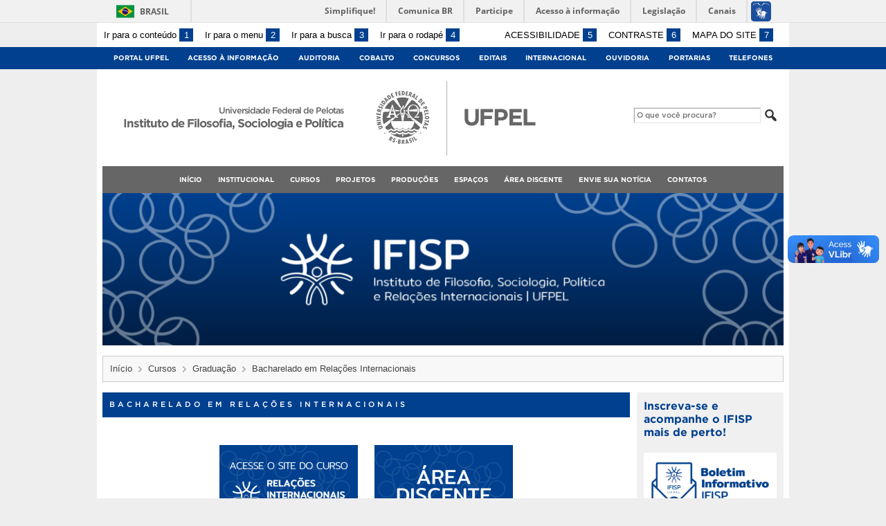

--- FILE ---
content_type: text/html; charset=UTF-8
request_url: https://wp.ufpel.edu.br/ifisp/relacoes-internacionais/?paged=2
body_size: 31213
content:
<!DOCTYPE html>
<html prefix="og: http://ogp.me/ns# fb: https://www.facebook.com/2008/fbml" lang="pt-BR">
<head>
	<meta http-equiv="Content-Type" content="text/html; charset=utf-8" />
	<meta name="viewport" content="width=device-width, initial-scale=1.0">
	<title>
		Instituto de Filosofia, Sociologia e Política &raquo; Bacharelado em Relações Internacionais	</title>
	<link rel="alternate" type="application/rss+xml" title="Instituto de Filosofia, Sociologia e Política" href="https://wp.ufpel.edu.br/ifisp/?feed=rss2" />

	<meta property='og:title' content='Bacharelado em Relações Internacionais'/>
<meta property='og:image' content='https://wp.ufpel.edu.br/ifisp/files/2024/04/area-discente-2.png' />
<meta property='og:site_name' content='Instituto de Filosofia, Sociologia e Política' />
<meta property='og:description' content='&nbsp; &nbsp;' />
<meta property='og:type' content='article' />
<meta property='og:url' content='http://wp.ufpel.edu.br/ifisp/relacoes-internacionais/?paged=2' />

	<meta name='robots' content='max-image-preview:large' />
<link rel='dns-prefetch' href='//www.google.com' />
<link rel='dns-prefetch' href='//barra.brasil.gov.br' />
<link rel='dns-prefetch' href='//stats.wp.com' />
<link rel="alternate" title="oEmbed (JSON)" type="application/json+oembed" href="https://wp.ufpel.edu.br/ifisp/index.php?rest_route=%2Foembed%2F1.0%2Fembed&#038;url=https%3A%2F%2Fwp.ufpel.edu.br%2Fifisp%2F%3Fpage_id%3D1024" />
<link rel="alternate" title="oEmbed (XML)" type="text/xml+oembed" href="https://wp.ufpel.edu.br/ifisp/index.php?rest_route=%2Foembed%2F1.0%2Fembed&#038;url=https%3A%2F%2Fwp.ufpel.edu.br%2Fifisp%2F%3Fpage_id%3D1024&#038;format=xml" />
<style id='wp-img-auto-sizes-contain-inline-css' type='text/css'>
img:is([sizes=auto i],[sizes^="auto," i]){contain-intrinsic-size:3000px 1500px}
/*# sourceURL=wp-img-auto-sizes-contain-inline-css */
</style>
<link rel='stylesheet' id='jetpack-swiper-library-css' href='https://wp.ufpel.edu.br/ifisp/wp-content/plugins/jetpack/_inc/blocks/swiper.css?ver=1768235152' type='text/css' media='all' />
<link rel='stylesheet' id='jetpack-carousel-css' href='https://wp.ufpel.edu.br/ifisp/wp-content/plugins/jetpack/modules/carousel/jetpack-carousel.css?ver=1768235152' type='text/css' media='all' />
<style id='wp-emoji-styles-inline-css' type='text/css'>

	img.wp-smiley, img.emoji {
		display: inline !important;
		border: none !important;
		box-shadow: none !important;
		height: 1em !important;
		width: 1em !important;
		margin: 0 0.07em !important;
		vertical-align: -0.1em !important;
		background: none !important;
		padding: 0 !important;
	}
/*# sourceURL=wp-emoji-styles-inline-css */
</style>
<style id='wp-block-library-inline-css' type='text/css'>
:root{--wp-block-synced-color:#7a00df;--wp-block-synced-color--rgb:122,0,223;--wp-bound-block-color:var(--wp-block-synced-color);--wp-editor-canvas-background:#ddd;--wp-admin-theme-color:#007cba;--wp-admin-theme-color--rgb:0,124,186;--wp-admin-theme-color-darker-10:#006ba1;--wp-admin-theme-color-darker-10--rgb:0,107,160.5;--wp-admin-theme-color-darker-20:#005a87;--wp-admin-theme-color-darker-20--rgb:0,90,135;--wp-admin-border-width-focus:2px}@media (min-resolution:192dpi){:root{--wp-admin-border-width-focus:1.5px}}.wp-element-button{cursor:pointer}:root .has-very-light-gray-background-color{background-color:#eee}:root .has-very-dark-gray-background-color{background-color:#313131}:root .has-very-light-gray-color{color:#eee}:root .has-very-dark-gray-color{color:#313131}:root .has-vivid-green-cyan-to-vivid-cyan-blue-gradient-background{background:linear-gradient(135deg,#00d084,#0693e3)}:root .has-purple-crush-gradient-background{background:linear-gradient(135deg,#34e2e4,#4721fb 50%,#ab1dfe)}:root .has-hazy-dawn-gradient-background{background:linear-gradient(135deg,#faaca8,#dad0ec)}:root .has-subdued-olive-gradient-background{background:linear-gradient(135deg,#fafae1,#67a671)}:root .has-atomic-cream-gradient-background{background:linear-gradient(135deg,#fdd79a,#004a59)}:root .has-nightshade-gradient-background{background:linear-gradient(135deg,#330968,#31cdcf)}:root .has-midnight-gradient-background{background:linear-gradient(135deg,#020381,#2874fc)}:root{--wp--preset--font-size--normal:16px;--wp--preset--font-size--huge:42px}.has-regular-font-size{font-size:1em}.has-larger-font-size{font-size:2.625em}.has-normal-font-size{font-size:var(--wp--preset--font-size--normal)}.has-huge-font-size{font-size:var(--wp--preset--font-size--huge)}:root .has-text-align-center{text-align:center}:root .has-text-align-left{text-align:left}:root .has-text-align-right{text-align:right}.has-fit-text{white-space:nowrap!important}#end-resizable-editor-section{display:none}.aligncenter{clear:both}.items-justified-left{justify-content:flex-start}.items-justified-center{justify-content:center}.items-justified-right{justify-content:flex-end}.items-justified-space-between{justify-content:space-between}.screen-reader-text{word-wrap:normal!important;border:0;clip-path:inset(50%);height:1px;margin:-1px;overflow:hidden;padding:0;position:absolute;width:1px}.screen-reader-text:focus{background-color:#ddd;clip-path:none;color:#444;display:block;font-size:1em;height:auto;left:5px;line-height:normal;padding:15px 23px 14px;text-decoration:none;top:5px;width:auto;z-index:100000}html :where(.has-border-color){border-style:solid}html :where([style*=border-top-color]){border-top-style:solid}html :where([style*=border-right-color]){border-right-style:solid}html :where([style*=border-bottom-color]){border-bottom-style:solid}html :where([style*=border-left-color]){border-left-style:solid}html :where([style*=border-width]){border-style:solid}html :where([style*=border-top-width]){border-top-style:solid}html :where([style*=border-right-width]){border-right-style:solid}html :where([style*=border-bottom-width]){border-bottom-style:solid}html :where([style*=border-left-width]){border-left-style:solid}html :where(img[class*=wp-image-]){height:auto;max-width:100%}:where(figure){margin:0 0 1em}html :where(.is-position-sticky){--wp-admin--admin-bar--position-offset:var(--wp-admin--admin-bar--height,0px)}@media screen and (max-width:600px){html :where(.is-position-sticky){--wp-admin--admin-bar--position-offset:0px}}

/*# sourceURL=wp-block-library-inline-css */
</style><style id='wp-block-group-inline-css' type='text/css'>
.wp-block-group{box-sizing:border-box}:where(.wp-block-group.wp-block-group-is-layout-constrained){position:relative}
/*# sourceURL=https://wp.ufpel.edu.br/ifisp/wp-content/plugins/gutenberg/build/styles/block-library/group/style.css */
</style>
<style id='wp-block-paragraph-inline-css' type='text/css'>
.is-small-text{font-size:.875em}.is-regular-text{font-size:1em}.is-large-text{font-size:2.25em}.is-larger-text{font-size:3em}.has-drop-cap:not(:focus):first-letter{float:left;font-size:8.4em;font-style:normal;font-weight:100;line-height:.68;margin:.05em .1em 0 0;text-transform:uppercase}body.rtl .has-drop-cap:not(:focus):first-letter{float:none;margin-left:.1em}p.has-drop-cap.has-background{overflow:hidden}:root :where(p.has-background){padding:1.25em 2.375em}:where(p.has-text-color:not(.has-link-color)) a{color:inherit}p.has-text-align-left[style*="writing-mode:vertical-lr"],p.has-text-align-right[style*="writing-mode:vertical-rl"]{rotate:180deg}
/*# sourceURL=https://wp.ufpel.edu.br/ifisp/wp-content/plugins/gutenberg/build/styles/block-library/paragraph/style.css */
</style>
<style id='wp-block-heading-inline-css' type='text/css'>
h1:where(.wp-block-heading).has-background,h2:where(.wp-block-heading).has-background,h3:where(.wp-block-heading).has-background,h4:where(.wp-block-heading).has-background,h5:where(.wp-block-heading).has-background,h6:where(.wp-block-heading).has-background{padding:1.25em 2.375em}h1.has-text-align-left[style*=writing-mode]:where([style*=vertical-lr]),h1.has-text-align-right[style*=writing-mode]:where([style*=vertical-rl]),h2.has-text-align-left[style*=writing-mode]:where([style*=vertical-lr]),h2.has-text-align-right[style*=writing-mode]:where([style*=vertical-rl]),h3.has-text-align-left[style*=writing-mode]:where([style*=vertical-lr]),h3.has-text-align-right[style*=writing-mode]:where([style*=vertical-rl]),h4.has-text-align-left[style*=writing-mode]:where([style*=vertical-lr]),h4.has-text-align-right[style*=writing-mode]:where([style*=vertical-rl]),h5.has-text-align-left[style*=writing-mode]:where([style*=vertical-lr]),h5.has-text-align-right[style*=writing-mode]:where([style*=vertical-rl]),h6.has-text-align-left[style*=writing-mode]:where([style*=vertical-lr]),h6.has-text-align-right[style*=writing-mode]:where([style*=vertical-rl]){rotate:180deg}
/*# sourceURL=https://wp.ufpel.edu.br/ifisp/wp-content/plugins/gutenberg/build/styles/block-library/heading/style.css */
</style>
<style id='wp-block-image-inline-css' type='text/css'>
.wp-block-image>a,.wp-block-image>figure>a{display:inline-block}.wp-block-image img{box-sizing:border-box;height:auto;max-width:100%;vertical-align:bottom}@media not (prefers-reduced-motion){.wp-block-image img.hide{visibility:hidden}.wp-block-image img.show{animation:show-content-image .4s}}.wp-block-image[style*=border-radius] img,.wp-block-image[style*=border-radius]>a{border-radius:inherit}.wp-block-image.has-custom-border img{box-sizing:border-box}.wp-block-image.aligncenter{text-align:center}.wp-block-image.alignfull>a,.wp-block-image.alignwide>a{width:100%}.wp-block-image.alignfull img,.wp-block-image.alignwide img{height:auto;width:100%}.wp-block-image .aligncenter,.wp-block-image .alignleft,.wp-block-image .alignright,.wp-block-image.aligncenter,.wp-block-image.alignleft,.wp-block-image.alignright{display:table}.wp-block-image .aligncenter>figcaption,.wp-block-image .alignleft>figcaption,.wp-block-image .alignright>figcaption,.wp-block-image.aligncenter>figcaption,.wp-block-image.alignleft>figcaption,.wp-block-image.alignright>figcaption{caption-side:bottom;display:table-caption}.wp-block-image .alignleft{float:left;margin:.5em 1em .5em 0}.wp-block-image .alignright{float:right;margin:.5em 0 .5em 1em}.wp-block-image .aligncenter{margin-left:auto;margin-right:auto}.wp-block-image :where(figcaption){margin-bottom:1em;margin-top:.5em}.wp-block-image.is-style-circle-mask img{border-radius:9999px}@supports ((-webkit-mask-image:none) or (mask-image:none)) or (-webkit-mask-image:none){.wp-block-image.is-style-circle-mask img{border-radius:0;-webkit-mask-image:url('data:image/svg+xml;utf8,<svg viewBox="0 0 100 100" xmlns="http://www.w3.org/2000/svg"><circle cx="50" cy="50" r="50"/></svg>');mask-image:url('data:image/svg+xml;utf8,<svg viewBox="0 0 100 100" xmlns="http://www.w3.org/2000/svg"><circle cx="50" cy="50" r="50"/></svg>');mask-mode:alpha;-webkit-mask-position:center;mask-position:center;-webkit-mask-repeat:no-repeat;mask-repeat:no-repeat;-webkit-mask-size:contain;mask-size:contain}}:root :where(.wp-block-image.is-style-rounded img,.wp-block-image .is-style-rounded img){border-radius:9999px}.wp-block-image figure{margin:0}.wp-lightbox-container{display:flex;flex-direction:column;position:relative}.wp-lightbox-container img{cursor:zoom-in}.wp-lightbox-container img:hover+button{opacity:1}.wp-lightbox-container button{align-items:center;backdrop-filter:blur(16px) saturate(180%);background-color:#5a5a5a40;border:none;border-radius:4px;cursor:zoom-in;display:flex;height:20px;justify-content:center;opacity:0;padding:0;position:absolute;right:16px;text-align:center;top:16px;width:20px;z-index:100}@media not (prefers-reduced-motion){.wp-lightbox-container button{transition:opacity .2s ease}}.wp-lightbox-container button:focus-visible{outline:3px auto #5a5a5a40;outline:3px auto -webkit-focus-ring-color;outline-offset:3px}.wp-lightbox-container button:hover{cursor:pointer;opacity:1}.wp-lightbox-container button:focus{opacity:1}.wp-lightbox-container button:focus,.wp-lightbox-container button:hover,.wp-lightbox-container button:not(:hover):not(:active):not(.has-background){background-color:#5a5a5a40;border:none}.wp-lightbox-overlay{box-sizing:border-box;cursor:zoom-out;height:100vh;left:0;overflow:hidden;position:fixed;top:0;visibility:hidden;width:100%;z-index:100000}.wp-lightbox-overlay .close-button{align-items:center;cursor:pointer;display:flex;justify-content:center;min-height:40px;min-width:40px;padding:0;position:absolute;right:calc(env(safe-area-inset-right) + 16px);top:calc(env(safe-area-inset-top) + 16px);z-index:5000000}.wp-lightbox-overlay .close-button:focus,.wp-lightbox-overlay .close-button:hover,.wp-lightbox-overlay .close-button:not(:hover):not(:active):not(.has-background){background:none;border:none}.wp-lightbox-overlay .lightbox-image-container{height:var(--wp--lightbox-container-height);left:50%;overflow:hidden;position:absolute;top:50%;transform:translate(-50%,-50%);transform-origin:top left;width:var(--wp--lightbox-container-width);z-index:9999999999}.wp-lightbox-overlay .wp-block-image{align-items:center;box-sizing:border-box;display:flex;height:100%;justify-content:center;margin:0;position:relative;transform-origin:0 0;width:100%;z-index:3000000}.wp-lightbox-overlay .wp-block-image img{height:var(--wp--lightbox-image-height);min-height:var(--wp--lightbox-image-height);min-width:var(--wp--lightbox-image-width);width:var(--wp--lightbox-image-width)}.wp-lightbox-overlay .wp-block-image figcaption{display:none}.wp-lightbox-overlay button{background:none;border:none}.wp-lightbox-overlay .scrim{background-color:#fff;height:100%;opacity:.9;position:absolute;width:100%;z-index:2000000}.wp-lightbox-overlay.active{visibility:visible}@media not (prefers-reduced-motion){.wp-lightbox-overlay.active{animation:turn-on-visibility .25s both}.wp-lightbox-overlay.active img{animation:turn-on-visibility .35s both}.wp-lightbox-overlay.show-closing-animation:not(.active){animation:turn-off-visibility .35s both}.wp-lightbox-overlay.show-closing-animation:not(.active) img{animation:turn-off-visibility .25s both}.wp-lightbox-overlay.zoom.active{animation:none;opacity:1;visibility:visible}.wp-lightbox-overlay.zoom.active .lightbox-image-container{animation:lightbox-zoom-in .4s}.wp-lightbox-overlay.zoom.active .lightbox-image-container img{animation:none}.wp-lightbox-overlay.zoom.active .scrim{animation:turn-on-visibility .4s forwards}.wp-lightbox-overlay.zoom.show-closing-animation:not(.active){animation:none}.wp-lightbox-overlay.zoom.show-closing-animation:not(.active) .lightbox-image-container{animation:lightbox-zoom-out .4s}.wp-lightbox-overlay.zoom.show-closing-animation:not(.active) .lightbox-image-container img{animation:none}.wp-lightbox-overlay.zoom.show-closing-animation:not(.active) .scrim{animation:turn-off-visibility .4s forwards}}@keyframes show-content-image{0%{visibility:hidden}99%{visibility:hidden}to{visibility:visible}}@keyframes turn-on-visibility{0%{opacity:0}to{opacity:1}}@keyframes turn-off-visibility{0%{opacity:1;visibility:visible}99%{opacity:0;visibility:visible}to{opacity:0;visibility:hidden}}@keyframes lightbox-zoom-in{0%{transform:translate(calc((-100vw + var(--wp--lightbox-scrollbar-width))/2 + var(--wp--lightbox-initial-left-position)),calc(-50vh + var(--wp--lightbox-initial-top-position))) scale(var(--wp--lightbox-scale))}to{transform:translate(-50%,-50%) scale(1)}}@keyframes lightbox-zoom-out{0%{transform:translate(-50%,-50%) scale(1);visibility:visible}99%{visibility:visible}to{transform:translate(calc((-100vw + var(--wp--lightbox-scrollbar-width))/2 + var(--wp--lightbox-initial-left-position)),calc(-50vh + var(--wp--lightbox-initial-top-position))) scale(var(--wp--lightbox-scale));visibility:hidden}}
/*# sourceURL=https://wp.ufpel.edu.br/ifisp/wp-content/plugins/gutenberg/build/styles/block-library/image/style.css */
</style>
<style id='global-styles-inline-css' type='text/css'>
:root{--wp--preset--aspect-ratio--square: 1;--wp--preset--aspect-ratio--4-3: 4/3;--wp--preset--aspect-ratio--3-4: 3/4;--wp--preset--aspect-ratio--3-2: 3/2;--wp--preset--aspect-ratio--2-3: 2/3;--wp--preset--aspect-ratio--16-9: 16/9;--wp--preset--aspect-ratio--9-16: 9/16;--wp--preset--color--black: #000000;--wp--preset--color--cyan-bluish-gray: #abb8c3;--wp--preset--color--white: #ffffff;--wp--preset--color--pale-pink: #f78da7;--wp--preset--color--vivid-red: #cf2e2e;--wp--preset--color--luminous-vivid-orange: #ff6900;--wp--preset--color--luminous-vivid-amber: #fcb900;--wp--preset--color--light-green-cyan: #7bdcb5;--wp--preset--color--vivid-green-cyan: #00d084;--wp--preset--color--pale-cyan-blue: #8ed1fc;--wp--preset--color--vivid-cyan-blue: #0693e3;--wp--preset--color--vivid-purple: #9b51e0;--wp--preset--gradient--vivid-cyan-blue-to-vivid-purple: linear-gradient(135deg,rgb(6,147,227) 0%,rgb(155,81,224) 100%);--wp--preset--gradient--light-green-cyan-to-vivid-green-cyan: linear-gradient(135deg,rgb(122,220,180) 0%,rgb(0,208,130) 100%);--wp--preset--gradient--luminous-vivid-amber-to-luminous-vivid-orange: linear-gradient(135deg,rgb(252,185,0) 0%,rgb(255,105,0) 100%);--wp--preset--gradient--luminous-vivid-orange-to-vivid-red: linear-gradient(135deg,rgb(255,105,0) 0%,rgb(207,46,46) 100%);--wp--preset--gradient--very-light-gray-to-cyan-bluish-gray: linear-gradient(135deg,rgb(238,238,238) 0%,rgb(169,184,195) 100%);--wp--preset--gradient--cool-to-warm-spectrum: linear-gradient(135deg,rgb(74,234,220) 0%,rgb(151,120,209) 20%,rgb(207,42,186) 40%,rgb(238,44,130) 60%,rgb(251,105,98) 80%,rgb(254,248,76) 100%);--wp--preset--gradient--blush-light-purple: linear-gradient(135deg,rgb(255,206,236) 0%,rgb(152,150,240) 100%);--wp--preset--gradient--blush-bordeaux: linear-gradient(135deg,rgb(254,205,165) 0%,rgb(254,45,45) 50%,rgb(107,0,62) 100%);--wp--preset--gradient--luminous-dusk: linear-gradient(135deg,rgb(255,203,112) 0%,rgb(199,81,192) 50%,rgb(65,88,208) 100%);--wp--preset--gradient--pale-ocean: linear-gradient(135deg,rgb(255,245,203) 0%,rgb(182,227,212) 50%,rgb(51,167,181) 100%);--wp--preset--gradient--electric-grass: linear-gradient(135deg,rgb(202,248,128) 0%,rgb(113,206,126) 100%);--wp--preset--gradient--midnight: linear-gradient(135deg,rgb(2,3,129) 0%,rgb(40,116,252) 100%);--wp--preset--font-size--small: 14px;--wp--preset--font-size--medium: 20px;--wp--preset--font-size--large: 22px;--wp--preset--font-size--x-large: 42px;--wp--preset--font-size--regular: 16px;--wp--preset--font-size--larger: 28px;--wp--preset--spacing--20: 0.44rem;--wp--preset--spacing--30: 0.67rem;--wp--preset--spacing--40: 1rem;--wp--preset--spacing--50: 1.5rem;--wp--preset--spacing--60: 2.25rem;--wp--preset--spacing--70: 3.38rem;--wp--preset--spacing--80: 5.06rem;--wp--preset--shadow--natural: 6px 6px 9px rgba(0, 0, 0, 0.2);--wp--preset--shadow--deep: 12px 12px 50px rgba(0, 0, 0, 0.4);--wp--preset--shadow--sharp: 6px 6px 0px rgba(0, 0, 0, 0.2);--wp--preset--shadow--outlined: 6px 6px 0px -3px rgb(255, 255, 255), 6px 6px rgb(0, 0, 0);--wp--preset--shadow--crisp: 6px 6px 0px rgb(0, 0, 0);}:where(.is-layout-flex){gap: 0.5em;}:where(.is-layout-grid){gap: 0.5em;}body .is-layout-flex{display: flex;}.is-layout-flex{flex-wrap: wrap;align-items: center;}.is-layout-flex > :is(*, div){margin: 0;}body .is-layout-grid{display: grid;}.is-layout-grid > :is(*, div){margin: 0;}:where(.wp-block-columns.is-layout-flex){gap: 2em;}:where(.wp-block-columns.is-layout-grid){gap: 2em;}:where(.wp-block-post-template.is-layout-flex){gap: 1.25em;}:where(.wp-block-post-template.is-layout-grid){gap: 1.25em;}.has-black-color{color: var(--wp--preset--color--black) !important;}.has-cyan-bluish-gray-color{color: var(--wp--preset--color--cyan-bluish-gray) !important;}.has-white-color{color: var(--wp--preset--color--white) !important;}.has-pale-pink-color{color: var(--wp--preset--color--pale-pink) !important;}.has-vivid-red-color{color: var(--wp--preset--color--vivid-red) !important;}.has-luminous-vivid-orange-color{color: var(--wp--preset--color--luminous-vivid-orange) !important;}.has-luminous-vivid-amber-color{color: var(--wp--preset--color--luminous-vivid-amber) !important;}.has-light-green-cyan-color{color: var(--wp--preset--color--light-green-cyan) !important;}.has-vivid-green-cyan-color{color: var(--wp--preset--color--vivid-green-cyan) !important;}.has-pale-cyan-blue-color{color: var(--wp--preset--color--pale-cyan-blue) !important;}.has-vivid-cyan-blue-color{color: var(--wp--preset--color--vivid-cyan-blue) !important;}.has-vivid-purple-color{color: var(--wp--preset--color--vivid-purple) !important;}.has-black-background-color{background-color: var(--wp--preset--color--black) !important;}.has-cyan-bluish-gray-background-color{background-color: var(--wp--preset--color--cyan-bluish-gray) !important;}.has-white-background-color{background-color: var(--wp--preset--color--white) !important;}.has-pale-pink-background-color{background-color: var(--wp--preset--color--pale-pink) !important;}.has-vivid-red-background-color{background-color: var(--wp--preset--color--vivid-red) !important;}.has-luminous-vivid-orange-background-color{background-color: var(--wp--preset--color--luminous-vivid-orange) !important;}.has-luminous-vivid-amber-background-color{background-color: var(--wp--preset--color--luminous-vivid-amber) !important;}.has-light-green-cyan-background-color{background-color: var(--wp--preset--color--light-green-cyan) !important;}.has-vivid-green-cyan-background-color{background-color: var(--wp--preset--color--vivid-green-cyan) !important;}.has-pale-cyan-blue-background-color{background-color: var(--wp--preset--color--pale-cyan-blue) !important;}.has-vivid-cyan-blue-background-color{background-color: var(--wp--preset--color--vivid-cyan-blue) !important;}.has-vivid-purple-background-color{background-color: var(--wp--preset--color--vivid-purple) !important;}.has-black-border-color{border-color: var(--wp--preset--color--black) !important;}.has-cyan-bluish-gray-border-color{border-color: var(--wp--preset--color--cyan-bluish-gray) !important;}.has-white-border-color{border-color: var(--wp--preset--color--white) !important;}.has-pale-pink-border-color{border-color: var(--wp--preset--color--pale-pink) !important;}.has-vivid-red-border-color{border-color: var(--wp--preset--color--vivid-red) !important;}.has-luminous-vivid-orange-border-color{border-color: var(--wp--preset--color--luminous-vivid-orange) !important;}.has-luminous-vivid-amber-border-color{border-color: var(--wp--preset--color--luminous-vivid-amber) !important;}.has-light-green-cyan-border-color{border-color: var(--wp--preset--color--light-green-cyan) !important;}.has-vivid-green-cyan-border-color{border-color: var(--wp--preset--color--vivid-green-cyan) !important;}.has-pale-cyan-blue-border-color{border-color: var(--wp--preset--color--pale-cyan-blue) !important;}.has-vivid-cyan-blue-border-color{border-color: var(--wp--preset--color--vivid-cyan-blue) !important;}.has-vivid-purple-border-color{border-color: var(--wp--preset--color--vivid-purple) !important;}.has-vivid-cyan-blue-to-vivid-purple-gradient-background{background: var(--wp--preset--gradient--vivid-cyan-blue-to-vivid-purple) !important;}.has-light-green-cyan-to-vivid-green-cyan-gradient-background{background: var(--wp--preset--gradient--light-green-cyan-to-vivid-green-cyan) !important;}.has-luminous-vivid-amber-to-luminous-vivid-orange-gradient-background{background: var(--wp--preset--gradient--luminous-vivid-amber-to-luminous-vivid-orange) !important;}.has-luminous-vivid-orange-to-vivid-red-gradient-background{background: var(--wp--preset--gradient--luminous-vivid-orange-to-vivid-red) !important;}.has-very-light-gray-to-cyan-bluish-gray-gradient-background{background: var(--wp--preset--gradient--very-light-gray-to-cyan-bluish-gray) !important;}.has-cool-to-warm-spectrum-gradient-background{background: var(--wp--preset--gradient--cool-to-warm-spectrum) !important;}.has-blush-light-purple-gradient-background{background: var(--wp--preset--gradient--blush-light-purple) !important;}.has-blush-bordeaux-gradient-background{background: var(--wp--preset--gradient--blush-bordeaux) !important;}.has-luminous-dusk-gradient-background{background: var(--wp--preset--gradient--luminous-dusk) !important;}.has-pale-ocean-gradient-background{background: var(--wp--preset--gradient--pale-ocean) !important;}.has-electric-grass-gradient-background{background: var(--wp--preset--gradient--electric-grass) !important;}.has-midnight-gradient-background{background: var(--wp--preset--gradient--midnight) !important;}.has-small-font-size{font-size: var(--wp--preset--font-size--small) !important;}.has-medium-font-size{font-size: var(--wp--preset--font-size--medium) !important;}.has-large-font-size{font-size: var(--wp--preset--font-size--large) !important;}.has-x-large-font-size{font-size: var(--wp--preset--font-size--x-large) !important;}
/*# sourceURL=global-styles-inline-css */
</style>
<style id='core-block-supports-inline-css' type='text/css'>
.wp-elements-2ca60a54b1ec125ace0c3c46fcc541d7 a:where(:not(.wp-element-button)){color:#00408f;}.wp-elements-c6620571b0c3b4974f1913675dbe1942 a:where(:not(.wp-element-button)){color:#00408f;}
/*# sourceURL=core-block-supports-inline-css */
</style>

<style id='classic-theme-styles-inline-css' type='text/css'>
.wp-block-button__link{background-color:#32373c;border-radius:9999px;box-shadow:none;color:#fff;font-size:1.125em;padding:calc(.667em + 2px) calc(1.333em + 2px);text-decoration:none}.wp-block-file__button{background:#32373c;color:#fff}.wp-block-accordion-heading{margin:0}.wp-block-accordion-heading__toggle{background-color:inherit!important;color:inherit!important}.wp-block-accordion-heading__toggle:not(:focus-visible){outline:none}.wp-block-accordion-heading__toggle:focus,.wp-block-accordion-heading__toggle:hover{background-color:inherit!important;border:none;box-shadow:none;color:inherit;padding:var(--wp--preset--spacing--20,1em) 0;text-decoration:none}.wp-block-accordion-heading__toggle:focus-visible{outline:auto;outline-offset:0}
/*# sourceURL=https://wp.ufpel.edu.br/ifisp/wp-content/plugins/gutenberg/build/styles/block-library/classic.css */
</style>
<link rel='stylesheet' id='contact-form-7-css' href='https://wp.ufpel.edu.br/ifisp/wp-content/plugins/contact-form-7/includes/css/styles.css?ver=1768235136' type='text/css' media='all' />
<link rel='stylesheet' id='dashicons-css' href='https://wp.ufpel.edu.br/ifisp/wp-includes/css/dashicons.min.css?ver=1768233223' type='text/css' media='all' />
<link rel='stylesheet' id='cobalto-css' href='https://wp.ufpel.edu.br/ifisp/wp-content/plugins/dados-cobalto/css/frontend.css?ver=1727096648' type='text/css' media='all' />
<link rel='stylesheet' id='fullcalendar-css' href='https://wp.ufpel.edu.br/ifisp/wp-content/plugins/dados-cobalto/js/fullcalendar-5.11.0/lib/main.min.css?ver=1727096649' type='text/css' media='all' />
<link rel='stylesheet' id='collapscore-css-css' href='https://wp.ufpel.edu.br/ifisp/wp-content/plugins/jquery-collapse-o-matic/css/core_style.css?ver=1716931248' type='text/css' media='all' />
<link rel='stylesheet' id='collapseomatic-css-css' href='https://wp.ufpel.edu.br/ifisp/wp-content/plugins/jquery-collapse-o-matic/css/light_style.css?ver=1716931248' type='text/css' media='all' />
<link rel='stylesheet' id='fa-solid-css' href='https://wp.ufpel.edu.br/ifisp/wp-content/themes/UFPel2.0/vendor/fontawesome/css/solid.min.css?ver=1686149138' type='text/css' media='all' />
<link rel='stylesheet' id='fa-brands-css' href='https://wp.ufpel.edu.br/ifisp/wp-content/themes/UFPel2.0/vendor/fontawesome/css/brands.min.css?ver=1686149138' type='text/css' media='all' />
<link rel='stylesheet' id='ufpel-css' href='https://wp.ufpel.edu.br/ifisp/wp-content/themes/UFPel2.0/style.css?ver=1686149138' type='text/css' media='all' />
<style id='ufpel-inline-css' type='text/css'>

		.corTexto,
		#titulo:hover { color: #00408f; }
		.corFundo { background-color: #00408f; }
		.corBorda { border-color: #00408f; }
		.corFill  { fill: #00408f; }
		.dest_bloco:hover > .dest_bloco_titulo { color: #00408f; border-color: #00408f; }
		#nomesite { font-size: 1em; }
		#und_vinc { font-size: 0.75em; }
	
			#menu_principal { text-align: center; }
		
			#sidebar { top: 10px; }
			body.admin-bar #sidebar { top: 42px; }
		
/*# sourceURL=ufpel-inline-css */
</style>
<link rel='stylesheet' id='ufpel-contraste-css' href='https://wp.ufpel.edu.br/ifisp/wp-content/themes/UFPel2.0/css/contraste.css?ver=1686149136' type='text/css' media='all' />
<link rel='stylesheet' id='federalfm-css' href='https://wp.ufpel.edu.br/ifisp/wp-content/plugins/widgets-ufpel/radio/frontend.css?ver=1661875529' type='text/css' media='all' />
<link rel='stylesheet' id='federalfm-skin-css' href='https://wp.ufpel.edu.br/ifisp/wp-content/plugins/widgets-ufpel/radio/jplayer/skin.css?ver=1661875529' type='text/css' media='all' />
<link rel='stylesheet' id='previsao-cppmet-css' href='https://wp.ufpel.edu.br/ifisp/wp-content/plugins/widgets-ufpel/previsao/frontend.css?ver=1661875528' type='text/css' media='all' />
<link rel='stylesheet' id='arquivoinst-widget-css' href='https://wp.ufpel.edu.br/ifisp/wp-content/plugins/widgets-ufpel/arquivo//frontend.css?ver=1661875528' type='text/css' media='all' />
<link rel='stylesheet' id='manchete-widget-styles-css' href='https://wp.ufpel.edu.br/ifisp/wp-content/plugins/widgets-ufpel/manchete//frontend.css?ver=1661875528' type='text/css' media='all' />
<link rel='stylesheet' id='jetpack-subscriptions-css' href='https://wp.ufpel.edu.br/ifisp/wp-content/plugins/jetpack/_inc/build/subscriptions/subscriptions.min.css?ver=1768235152' type='text/css' media='all' />
<link rel='stylesheet' id='simcal-qtip-css' href='https://wp.ufpel.edu.br/ifisp/wp-content/plugins/google-calendar-events/assets/css/vendor/jquery.qtip.min.css?ver=1598367818' type='text/css' media='all' />
<link rel='stylesheet' id='simcal-default-calendar-grid-css' href='https://wp.ufpel.edu.br/ifisp/wp-content/plugins/google-calendar-events/assets/css/default-calendar-grid.min.css?ver=1598367818' type='text/css' media='all' />
<link rel='stylesheet' id='simcal-default-calendar-list-css' href='https://wp.ufpel.edu.br/ifisp/wp-content/plugins/google-calendar-events/assets/css/default-calendar-list.min.css?ver=1598367818' type='text/css' media='all' />
<link rel='stylesheet' id='sharedaddy-css' href='https://wp.ufpel.edu.br/ifisp/wp-content/plugins/jetpack/modules/sharedaddy/sharing.css?ver=1768235152' type='text/css' media='all' />
<link rel='stylesheet' id='social-logos-css' href='https://wp.ufpel.edu.br/ifisp/wp-content/plugins/jetpack/_inc/social-logos/social-logos.min.css?ver=1768235152' type='text/css' media='all' />
<script type="text/javascript" src="https://wp.ufpel.edu.br/ifisp/wp-includes/js/jquery/jquery.min.js?ver=1754069796" id="jquery-core-js"></script>
<script type="text/javascript" src="https://wp.ufpel.edu.br/ifisp/wp-includes/js/jquery/jquery-migrate.min.js?ver=1693343920" id="jquery-migrate-js"></script>
<script type="text/javascript" src="https://wp.ufpel.edu.br/ifisp/wp-content/themes/UFPel2.0/js/menu-w3c/MenubarItemLinks.js?ver=1686149137" id="menubar-item-links-js"></script>
<script type="text/javascript" src="https://wp.ufpel.edu.br/ifisp/wp-content/themes/UFPel2.0/js/menu-w3c/MenubarLinks.js?ver=1686149137" id="menubar-links-js"></script>
<script type="text/javascript" src="https://wp.ufpel.edu.br/ifisp/wp-content/themes/UFPel2.0/js/menu-w3c/PopupMenuItemLinks.js?ver=1686149137" id="popup-menu-item-links-js"></script>
<script type="text/javascript" src="https://wp.ufpel.edu.br/ifisp/wp-content/themes/UFPel2.0/js/menu-w3c/PopupMenuLinks.js?ver=1686149137" id="popup-menu-links-js"></script>
<script type="text/javascript" src="https://wp.ufpel.edu.br/ifisp/wp-content/themes/UFPel2.0/js/reflex/reflex.js?ver=1686149137" id="reflex-js"></script>
<script type="text/javascript" src="https://wp.ufpel.edu.br/ifisp/wp-content/themes/UFPel2.0/js/jcarousel/jquery.jcarousel.min.js?ver=1686149137" id="jcarousel-js"></script>
<script type="text/javascript" src="https://wp.ufpel.edu.br/ifisp/wp-content/themes/UFPel2.0/js/jcarousel/jquery.jcarousel-swipe.min.js?ver=1686149137" id="jcarousel-swipe-js"></script>
<script type="text/javascript" id="base-site-js-extra">
/* <![CDATA[ */
var configTema = {"fixaScroll":""};
//# sourceURL=base-site-js-extra
/* ]]> */
</script>
<script type="text/javascript" src="https://wp.ufpel.edu.br/ifisp/wp-content/themes/UFPel2.0/js/base.js?ver=1686149137" id="base-site-js"></script>
<script type="text/javascript" src="https://wp.ufpel.edu.br/ifisp/wp-content/plugins/widgets-ufpel/radio/jplayer/jplayer/jquery.jplayer.min.js?ver=1661875529" id="federalfm-player-js"></script>
<script type="text/javascript" id="federalfm-js-extra">
/* <![CDATA[ */
var dadosPHP = {"widget_url":"https://wp.ufpel.edu.br/ifisp/wp-content/plugins/widgets-ufpel/radio/","autoplay":"","msg_agora":"Agora:","msg_erro":"Fluxo de \u00e1udio n\u00e3o dispon\u00edvel"};
//# sourceURL=federalfm-js-extra
/* ]]> */
</script>
<script type="text/javascript" src="https://wp.ufpel.edu.br/ifisp/wp-content/plugins/widgets-ufpel/radio/frontend.js?ver=1757509216" id="federalfm-js"></script>
<script type="text/javascript" src="https://wp.ufpel.edu.br/ifisp/wp-content/themes/UFPel2.0/widgets/linksdestacados/widget.js?ver=1686149139" id="linksdestacados-widget-script-js"></script>
<link rel="https://api.w.org/" href="https://wp.ufpel.edu.br/ifisp/index.php?rest_route=/" /><link rel="alternate" title="JSON" type="application/json" href="https://wp.ufpel.edu.br/ifisp/index.php?rest_route=/wp/v2/pages/1024" /><link rel="EditURI" type="application/rsd+xml" title="RSD" href="https://wp.ufpel.edu.br/ifisp/xmlrpc.php?rsd" />
<link rel="canonical" href="https://wp.ufpel.edu.br/ifisp/?page_id=1024" />
<link rel='shortlink' href='https://wp.ufpel.edu.br/ifisp/?p=1024' />
<meta name="viewport" content="initial-scale=1.0, user-scalable=yes" />	<style>img#wpstats{display:none}</style>
		<meta name="description" content="&nbsp; &nbsp;" />
<link rel="icon" href="https://wp.ufpel.edu.br/ifisp/files/2024/04/cropped-IFISP-logo-dois-tons-32x32.png" sizes="32x32" />
<link rel="icon" href="https://wp.ufpel.edu.br/ifisp/files/2024/04/cropped-IFISP-logo-dois-tons-192x192.png" sizes="192x192" />
<link rel="apple-touch-icon" href="https://wp.ufpel.edu.br/ifisp/files/2024/04/cropped-IFISP-logo-dois-tons-180x180.png" />
<meta name="msapplication-TileImage" content="https://wp.ufpel.edu.br/ifisp/files/2024/04/cropped-IFISP-logo-dois-tons-270x270.png" />
		<style type="text/css" id="wp-custom-css">
			/* collapse-o-matic */

p .collapseomatic {
  margin: -1.25em 0;
}
.collapseomatic,
.collapseomatic_content {
  border: 1px solid #c9c9c9;
  border-radius: 2px;
  padding: 10px 15px;
}
.collapseomatic {
  background: linear-gradient(to bottom,#ffffff 0%,#f2f2f2 100%) repeat scroll 0 0;
  display: block;
}
.collapseomatic::before {
  content: "+ ";
}
.collapseomatic.colomat-close::before {
  content: "\2013"" ";
}
.collapseomatic_content {
  margin: 0;
}
.collapseomatic:hover {
  text-decoration: none;
}
.colomat-close {
  color: #c00;
}

.sub-menu{display:none;}		</style>
		
<!-- Matomo -->
<script type="text/javascript">
  var _paq = _paq || [];
  _paq.push(['trackPageView']);
  _paq.push(['enableLinkTracking']);
  (function() {
    var u="https://stats.ufpel.edu.br/";
    _paq.push(['setTrackerUrl', u+'piwik.php']);
    _paq.push(['setSiteId', '5']);
    var d=document, g=d.createElement('script'), s=d.getElementsByTagName('script')[0];
    g.type='text/javascript'; g.async=true; g.defer=true; g.src=u+'piwik.js'; s.parentNode.insertBefore(g,s);
  })();
</script>
<noscript><p><img src="https://stats.ufpel.edu.br/piwik.php?idsite=5&amp;rec=1" style="border:0;" alt="" /></p></noscript>
<!-- End Matomo Code -->

<style id='jetpack-block-subscriptions-inline-css' type='text/css'>
.is-style-compact .is-not-subscriber .wp-block-button__link,.is-style-compact .is-not-subscriber .wp-block-jetpack-subscriptions__button{border-end-start-radius:0!important;border-start-start-radius:0!important;margin-inline-start:0!important}.is-style-compact .is-not-subscriber .components-text-control__input,.is-style-compact .is-not-subscriber p#subscribe-email input[type=email]{border-end-end-radius:0!important;border-start-end-radius:0!important}.is-style-compact:not(.wp-block-jetpack-subscriptions__use-newline) .components-text-control__input{border-inline-end-width:0!important}.wp-block-jetpack-subscriptions.wp-block-jetpack-subscriptions__supports-newline .wp-block-jetpack-subscriptions__form-container{display:flex;flex-direction:column}.wp-block-jetpack-subscriptions.wp-block-jetpack-subscriptions__supports-newline:not(.wp-block-jetpack-subscriptions__use-newline) .is-not-subscriber .wp-block-jetpack-subscriptions__form-elements{align-items:flex-start;display:flex}.wp-block-jetpack-subscriptions.wp-block-jetpack-subscriptions__supports-newline:not(.wp-block-jetpack-subscriptions__use-newline) p#subscribe-submit{display:flex;justify-content:center}.wp-block-jetpack-subscriptions.wp-block-jetpack-subscriptions__supports-newline .wp-block-jetpack-subscriptions__form .wp-block-jetpack-subscriptions__button,.wp-block-jetpack-subscriptions.wp-block-jetpack-subscriptions__supports-newline .wp-block-jetpack-subscriptions__form .wp-block-jetpack-subscriptions__textfield .components-text-control__input,.wp-block-jetpack-subscriptions.wp-block-jetpack-subscriptions__supports-newline .wp-block-jetpack-subscriptions__form button,.wp-block-jetpack-subscriptions.wp-block-jetpack-subscriptions__supports-newline .wp-block-jetpack-subscriptions__form input[type=email],.wp-block-jetpack-subscriptions.wp-block-jetpack-subscriptions__supports-newline form .wp-block-jetpack-subscriptions__button,.wp-block-jetpack-subscriptions.wp-block-jetpack-subscriptions__supports-newline form .wp-block-jetpack-subscriptions__textfield .components-text-control__input,.wp-block-jetpack-subscriptions.wp-block-jetpack-subscriptions__supports-newline form button,.wp-block-jetpack-subscriptions.wp-block-jetpack-subscriptions__supports-newline form input[type=email]{box-sizing:border-box;cursor:pointer;line-height:1.3;min-width:auto!important;white-space:nowrap!important}.wp-block-jetpack-subscriptions.wp-block-jetpack-subscriptions__supports-newline .wp-block-jetpack-subscriptions__form input[type=email]::placeholder,.wp-block-jetpack-subscriptions.wp-block-jetpack-subscriptions__supports-newline .wp-block-jetpack-subscriptions__form input[type=email]:disabled,.wp-block-jetpack-subscriptions.wp-block-jetpack-subscriptions__supports-newline form input[type=email]::placeholder,.wp-block-jetpack-subscriptions.wp-block-jetpack-subscriptions__supports-newline form input[type=email]:disabled{color:currentColor;opacity:.5}.wp-block-jetpack-subscriptions.wp-block-jetpack-subscriptions__supports-newline .wp-block-jetpack-subscriptions__form .wp-block-jetpack-subscriptions__button,.wp-block-jetpack-subscriptions.wp-block-jetpack-subscriptions__supports-newline .wp-block-jetpack-subscriptions__form button,.wp-block-jetpack-subscriptions.wp-block-jetpack-subscriptions__supports-newline form .wp-block-jetpack-subscriptions__button,.wp-block-jetpack-subscriptions.wp-block-jetpack-subscriptions__supports-newline form button{border-color:#0000;border-style:solid}.wp-block-jetpack-subscriptions.wp-block-jetpack-subscriptions__supports-newline .wp-block-jetpack-subscriptions__form .wp-block-jetpack-subscriptions__textfield,.wp-block-jetpack-subscriptions.wp-block-jetpack-subscriptions__supports-newline .wp-block-jetpack-subscriptions__form p#subscribe-email,.wp-block-jetpack-subscriptions.wp-block-jetpack-subscriptions__supports-newline form .wp-block-jetpack-subscriptions__textfield,.wp-block-jetpack-subscriptions.wp-block-jetpack-subscriptions__supports-newline form p#subscribe-email{background:#0000;flex-grow:1}.wp-block-jetpack-subscriptions.wp-block-jetpack-subscriptions__supports-newline .wp-block-jetpack-subscriptions__form .wp-block-jetpack-subscriptions__textfield .components-base-control__field,.wp-block-jetpack-subscriptions.wp-block-jetpack-subscriptions__supports-newline .wp-block-jetpack-subscriptions__form .wp-block-jetpack-subscriptions__textfield .components-text-control__input,.wp-block-jetpack-subscriptions.wp-block-jetpack-subscriptions__supports-newline .wp-block-jetpack-subscriptions__form .wp-block-jetpack-subscriptions__textfield input[type=email],.wp-block-jetpack-subscriptions.wp-block-jetpack-subscriptions__supports-newline .wp-block-jetpack-subscriptions__form p#subscribe-email .components-base-control__field,.wp-block-jetpack-subscriptions.wp-block-jetpack-subscriptions__supports-newline .wp-block-jetpack-subscriptions__form p#subscribe-email .components-text-control__input,.wp-block-jetpack-subscriptions.wp-block-jetpack-subscriptions__supports-newline .wp-block-jetpack-subscriptions__form p#subscribe-email input[type=email],.wp-block-jetpack-subscriptions.wp-block-jetpack-subscriptions__supports-newline form .wp-block-jetpack-subscriptions__textfield .components-base-control__field,.wp-block-jetpack-subscriptions.wp-block-jetpack-subscriptions__supports-newline form .wp-block-jetpack-subscriptions__textfield .components-text-control__input,.wp-block-jetpack-subscriptions.wp-block-jetpack-subscriptions__supports-newline form .wp-block-jetpack-subscriptions__textfield input[type=email],.wp-block-jetpack-subscriptions.wp-block-jetpack-subscriptions__supports-newline form p#subscribe-email .components-base-control__field,.wp-block-jetpack-subscriptions.wp-block-jetpack-subscriptions__supports-newline form p#subscribe-email .components-text-control__input,.wp-block-jetpack-subscriptions.wp-block-jetpack-subscriptions__supports-newline form p#subscribe-email input[type=email]{height:auto;margin:0;width:100%}.wp-block-jetpack-subscriptions.wp-block-jetpack-subscriptions__supports-newline .wp-block-jetpack-subscriptions__form p#subscribe-email,.wp-block-jetpack-subscriptions.wp-block-jetpack-subscriptions__supports-newline .wp-block-jetpack-subscriptions__form p#subscribe-submit,.wp-block-jetpack-subscriptions.wp-block-jetpack-subscriptions__supports-newline form p#subscribe-email,.wp-block-jetpack-subscriptions.wp-block-jetpack-subscriptions__supports-newline form p#subscribe-submit{line-height:0;margin:0;padding:0}.wp-block-jetpack-subscriptions.wp-block-jetpack-subscriptions__supports-newline.wp-block-jetpack-subscriptions__show-subs .wp-block-jetpack-subscriptions__subscount{font-size:16px;margin:8px 0;text-align:end}.wp-block-jetpack-subscriptions.wp-block-jetpack-subscriptions__supports-newline.wp-block-jetpack-subscriptions__use-newline .wp-block-jetpack-subscriptions__form-elements{display:block}.wp-block-jetpack-subscriptions.wp-block-jetpack-subscriptions__supports-newline.wp-block-jetpack-subscriptions__use-newline .wp-block-jetpack-subscriptions__button,.wp-block-jetpack-subscriptions.wp-block-jetpack-subscriptions__supports-newline.wp-block-jetpack-subscriptions__use-newline button{display:inline-block;max-width:100%}.wp-block-jetpack-subscriptions.wp-block-jetpack-subscriptions__supports-newline.wp-block-jetpack-subscriptions__use-newline .wp-block-jetpack-subscriptions__subscount{text-align:start}#subscribe-submit.is-link{text-align:center;width:auto!important}#subscribe-submit.is-link a{margin-left:0!important;margin-top:0!important;width:auto!important}@keyframes jetpack-memberships_button__spinner-animation{to{transform:rotate(1turn)}}.jetpack-memberships-spinner{display:none;height:1em;margin:0 0 0 5px;width:1em}.jetpack-memberships-spinner svg{height:100%;margin-bottom:-2px;width:100%}.jetpack-memberships-spinner-rotating{animation:jetpack-memberships_button__spinner-animation .75s linear infinite;transform-origin:center}.is-loading .jetpack-memberships-spinner{display:inline-block}body.jetpack-memberships-modal-open{overflow:hidden}dialog.jetpack-memberships-modal{opacity:1}dialog.jetpack-memberships-modal,dialog.jetpack-memberships-modal iframe{background:#0000;border:0;bottom:0;box-shadow:none;height:100%;left:0;margin:0;padding:0;position:fixed;right:0;top:0;width:100%}dialog.jetpack-memberships-modal::backdrop{background-color:#000;opacity:.7;transition:opacity .2s ease-out}dialog.jetpack-memberships-modal.is-loading,dialog.jetpack-memberships-modal.is-loading::backdrop{opacity:0}
/*# sourceURL=https://wp.ufpel.edu.br/ifisp/wp-content/plugins/jetpack/_inc/blocks/subscriptions/view.css?minify=false */
</style>
</head>

<body class="paged wp-singular page-template-default page page-id-1024 paged-2 page-paged-2 wp-theme-UFPel20">

	<script type="text/javascript">
		var templateUrl = "https://wp.ufpel.edu.br/ifisp/wp-content/themes/UFPel2.0";
	</script>

	<div id="box">
	<header>
		<div id="barra-acessibilidade" class="wrapper barra-acessibilidade clearfix">
			<ul class="atalhos-acessibilidade atalhos-acessibilidade-desktop">
				<li><a accesskey="1" href="#inicioConteudo">Ir para o conteúdo <span class="corFundo">1</span></a></li>
				<li><a accesskey="2" href="#menu_principal" id="irMenu">Ir para o menu <span class="corFundo">2</span></a></li>
				<li><a accesskey="3" href="#campoBusca" id="irBusca">Ir para a busca <span class="corFundo">3</span></a></li>
				<li><a accesskey="4" href="#foot_content">Ir para o rodapé <span class="corFundo">4</span></a></li>
			</ul>
			<ul class="atalhos-acessibilidade atalhos-acessibilidade-gerais">
				<li><a accesskey="5" href="https://wp.ufpel.edu.br/ifisp/recursos-de-acessibilidade" class="caps">Acessibilidade <span class="corFundo">5</span></a></li>
				<li><a accesskey="6" href="#contraste" id="contraste" class="caps">Contraste <span class="corFundo">6</span></a></li>
				<li><a accesskey="7" href="https://wp.ufpel.edu.br/ifisp/mapa-do-site" id="contraste" class="caps">Mapa do site <span class="corFundo">7</span></a></li>
			</ul>
		</div>

					<div id="barra-brasil" style="background: #7F7F7F; height: 20px; padding: 0 0 0 10px; display: block; box-sizing: border-box;">
				<ul id="menu-barra-temp" style="list-style:none;">
					<li style="display:inline; float:left;padding-right:10px; margin-right:10px; border-right:1px solid #EDEDED"><a href="http://brasil.gov.br" style="font-family:sans,sans-serif; text-decoration:none; color:white;">Portal do Governo Brasileiro</a></li>
					<li><a style="font-family:sans,sans-serif; text-decoration:none; color:white;" href="http://epwg.governoeletronico.gov.br/barra/atualize.html">Atualize sua Barra de Governo</a></li>
				</ul>
			</div>
		
		<div id="menu_ufpel" class="corFundo">
			<div class="hor_center" id="menu_ufpel_list">
				<button class="ufpel-toggle"><span class="dashicons dashicons-menu"></span></button>
				<ul id="menu-menu-ufpel" class="menu corFundo">
					<li><a href="https://ufpel.edu.br">Portal UFPel</a></li>
				<li><a href="http://wp.ufpel.edu.br/acessoainformacao" title="Acesso à Informação &#8211; UFPel">Acesso à Informação</a></li><li><a href="http://wp.ufpel.edu.br/audin/" title="Auditoria Interna">Auditoria</a></li><li><a href="https://cobalto.ufpel.edu.br" title="Cobalto &#8211; Sistema Integrado de Gestão">Cobalto</a></li><li><a href="http://concursos.ufpel.edu.br" title="Concursos">Concursos</a></li><li><a href="http://portal.ufpel.edu.br/editais/" title="Editais">Editais</a></li><li><a href="https://wp.ufpel.edu.br/international/" title="Internacional">Internacional</a></li><li><a href="http://wp.ufpel.edu.br/ouvidoria" title="">Ouvidoria</a></li><li><a href="http://reitoria.ufpel.edu.br/portarias/" title="Portarias">Portarias</a></li><li><a href="https://cobalto.ufpel.edu.br/portal/consultas/guiatelefonicopublico" title="Guia Telefônico Interno">Telefones</a></li>				</ul>
			</div>
		</div>

		<div class="wrapper">
			<div class="header_content_filler"></div>
			<div id="header_content">
				<a href="https://wp.ufpel.edu.br/ifisp" title="Página inicial">
					<div id="titulo">
						<span id="und_vinc">Universidade Federal de Pelotas</span>
						<span id="nomesite">Instituto de Filosofia, Sociologia e Política</span>
						<span id="descricaosite"></span>
					</div>
				</a>
				<a href="https://ufpel.edu.br" title="Portal UFPel">
					<div id="escudo"></div>
				</a>

				<div id="busca">
					<form role="search" method="get" id="searchform" action="https://wp.ufpel.edu.br/ifisp/">
    <div>
        <input type="text" value="" name="s" id="campoBusca" placeholder="O que você procura?">
<!--        <input type="submit" id="botaoBusca" value="" title="Pesquisar na UFPel"> -->
        <span class="dashicons dashicons-search"></span>
    </div>
</form>				</div>
			</div>
			<div class="limpa"></div>
		</div>

		<div class="wrapper">
			<nav id="menu_principal" aria-label="Menu principal">
				<button class="principal-toggle"><span class="dashicons dashicons-menu"></span> &nbsp;MENU</button>
<ul id="menu-principal" class="menu"><li id="menu-item-2861" class="menu-item menu-item-type-custom menu-item-object-custom menu-item-home menu-item-2861"><a href="https://wp.ufpel.edu.br/ifisp/">Início</a></li>
<li id="menu-item-1646" class="menu-item menu-item-type-custom menu-item-object-custom menu-item-has-children menu-item-1646"><a href="#">Institucional</a>
<ul class="sub-menu">
	<li id="menu-item-1243" class="menu-item menu-item-type-post_type menu-item-object-page menu-item-1243"><a href="https://wp.ufpel.edu.br/ifisp/?page_id=90">História</a></li>
	<li id="menu-item-1313" class="menu-item menu-item-type-post_type menu-item-object-page menu-item-1313"><a href="https://wp.ufpel.edu.br/ifisp/?page_id=1310">Equipe</a></li>
	<li id="menu-item-3127" class="menu-item menu-item-type-custom menu-item-object-custom menu-item-has-children menu-item-3127"><a href="#">Documentos</a>
	<ul class="sub-menu">
		<li id="menu-item-1855" class="menu-item menu-item-type-post_type menu-item-object-page menu-item-1855"><a href="https://wp.ufpel.edu.br/ifisp/?page_id=1853">Documentos</a></li>
		<li id="menu-item-1955" class="menu-item menu-item-type-post_type menu-item-object-page menu-item-1955"><a href="https://wp.ufpel.edu.br/ifisp/?page_id=1939">Chefias e Portarias</a></li>
		<li id="menu-item-1872" class="menu-item menu-item-type-post_type menu-item-object-page menu-item-1872"><a href="https://wp.ufpel.edu.br/ifisp/?page_id=1859">Conselho Departamental</a></li>
		<li id="menu-item-1548" class="menu-item menu-item-type-post_type menu-item-object-page menu-item-1548"><a href="https://wp.ufpel.edu.br/ifisp/?page_id=1356">PDU 2023-2024</a></li>
		<li id="menu-item-3466" class="menu-item menu-item-type-post_type menu-item-object-page menu-item-3466"><a href="https://wp.ufpel.edu.br/ifisp/?page_id=3461">PDU 2025-2027</a></li>
		<li id="menu-item-2374" class="menu-item menu-item-type-post_type menu-item-object-page menu-item-2374"><a href="https://wp.ufpel.edu.br/ifisp/?page_id=2342">Identidade Visual</a></li>
		<li id="menu-item-1858" class="menu-item menu-item-type-taxonomy menu-item-object-category menu-item-1858"><a href="https://wp.ufpel.edu.br/ifisp/?cat=58">Consulta Pública 2022</a></li>
	</ul>
</li>
	<li id="menu-item-1923" class="menu-item menu-item-type-post_type menu-item-object-page menu-item-1923"><a href="https://wp.ufpel.edu.br/ifisp/?page_id=1911">Área do Servidor</a></li>
</ul>
</li>
<li id="menu-item-1647" class="menu-item menu-item-type-custom menu-item-object-custom current-menu-ancestor menu-item-has-children menu-item-1647"><a href="#">Cursos</a>
<ul class="sub-menu">
	<li id="menu-item-1302" class="menu-item menu-item-type-custom menu-item-object-custom current-menu-ancestor current-menu-parent menu-item-has-children menu-item-1302"><a href="#">Graduação</a>
	<ul class="sub-menu">
		<li id="menu-item-1992" class="menu-item menu-item-type-post_type menu-item-object-page menu-item-1992"><a href="https://wp.ufpel.edu.br/ifisp/?page_id=1986">Bacharelado em Ciências Sociais</a></li>
		<li id="menu-item-1238" class="menu-item menu-item-type-post_type menu-item-object-page menu-item-1238"><a href="https://wp.ufpel.edu.br/ifisp/?page_id=25">Licenciatura em Ciências Sociais</a></li>
		<li id="menu-item-2012" class="menu-item menu-item-type-post_type menu-item-object-page menu-item-2012"><a href="https://wp.ufpel.edu.br/ifisp/?page_id=2003">Licenciatura em Filosofia</a></li>
		<li id="menu-item-1240" class="menu-item menu-item-type-post_type menu-item-object-page menu-item-1240"><a href="https://wp.ufpel.edu.br/ifisp/?page_id=27">Bacharelado em Filosofia</a></li>
		<li id="menu-item-1249" class="menu-item menu-item-type-post_type menu-item-object-page current-menu-item page_item page-item-1024 current_page_item menu-item-1249"><a href="https://wp.ufpel.edu.br/ifisp/?page_id=1024" aria-current="page">Bacharelado em Relações Internacionais</a></li>
	</ul>
</li>
	<li id="menu-item-1305" class="menu-item menu-item-type-custom menu-item-object-custom menu-item-has-children menu-item-1305"><a href="#">Pós-Graduação</a>
	<ul class="sub-menu">
		<li id="menu-item-1245" class="menu-item menu-item-type-post_type menu-item-object-page menu-item-1245"><a href="https://wp.ufpel.edu.br/ifisp/?page_id=41">Programa de Pós-Graduação em Ciência Política</a></li>
		<li id="menu-item-1246" class="menu-item menu-item-type-post_type menu-item-object-page menu-item-1246"><a href="https://wp.ufpel.edu.br/ifisp/?page_id=47">Programa de Pós-Graduação em Filosofia</a></li>
		<li id="menu-item-1247" class="menu-item menu-item-type-post_type menu-item-object-page menu-item-1247"><a href="https://wp.ufpel.edu.br/ifisp/?page_id=43">Programa de Pós-Graduação em Sociologia</a></li>
	</ul>
</li>
	<li id="menu-item-2013" class="menu-item menu-item-type-custom menu-item-object-custom menu-item-has-children menu-item-2013"><a href="#">Ensino a distância</a>
	<ul class="sub-menu">
		<li id="menu-item-2230" class="menu-item menu-item-type-custom menu-item-object-custom menu-item-2230"><a href="https://wp.ufpel.edu.br/filosofiaead/">Curso de Licenciatura em Filosofia a Distância UAB (semipresencial)</a></li>
		<li id="menu-item-2229" class="menu-item menu-item-type-custom menu-item-object-custom menu-item-2229"><a href="https://wp.ufpel.edu.br/ed/">Especialização em Ensino de Filosofia EAD (CAPES/UAB)</a></li>
	</ul>
</li>
</ul>
</li>
<li id="menu-item-2307" class="menu-item menu-item-type-post_type menu-item-object-page menu-item-has-children menu-item-2307"><a href="https://wp.ufpel.edu.br/ifisp/?page_id=2305">Projetos</a>
<ul class="sub-menu">
	<li id="menu-item-1838" class="menu-item menu-item-type-post_type menu-item-object-page menu-item-1838"><a href="https://wp.ufpel.edu.br/ifisp/?page_id=1272">Ensino</a></li>
	<li id="menu-item-1837" class="menu-item menu-item-type-post_type menu-item-object-page menu-item-1837"><a href="https://wp.ufpel.edu.br/ifisp/?page_id=1275">Pesquisa</a></li>
	<li id="menu-item-1839" class="menu-item menu-item-type-post_type menu-item-object-page menu-item-1839"><a href="https://wp.ufpel.edu.br/ifisp/?page_id=1279">Extensão</a></li>
	<li id="menu-item-2304" class="menu-item menu-item-type-custom menu-item-object-custom menu-item-2304"><a href="https://wp.ufpel.edu.br/cec/programas/pibid-programa-institucional-de-bolsas-de-iniciacao-a-docencia/">PIBID</a></li>
</ul>
</li>
<li id="menu-item-2037" class="menu-item menu-item-type-custom menu-item-object-custom menu-item-has-children menu-item-2037"><a href="#">Produções</a>
<ul class="sub-menu">
	<li id="menu-item-2951" class="menu-item menu-item-type-post_type menu-item-object-page menu-item-2951"><a href="https://wp.ufpel.edu.br/ifisp/?page_id=2949">Revistas e periódicos</a></li>
	<li id="menu-item-2954" class="menu-item menu-item-type-post_type menu-item-object-page menu-item-2954"><a href="https://wp.ufpel.edu.br/ifisp/?page_id=2952">Sites de projetos</a></li>
	<li id="menu-item-2180" class="menu-item menu-item-type-taxonomy menu-item-object-category menu-item-2180"><a href="https://wp.ufpel.edu.br/ifisp/?cat=42">Eventos</a></li>
	<li id="menu-item-1620" class="menu-item menu-item-type-taxonomy menu-item-object-category menu-item-1620"><a href="https://wp.ufpel.edu.br/ifisp/?cat=49">Calendário Integração</a></li>
	<li id="menu-item-2678" class="menu-item menu-item-type-taxonomy menu-item-object-category menu-item-2678"><a href="https://wp.ufpel.edu.br/ifisp/?cat=64">Espaço LEME</a></li>
	<li id="menu-item-2955" class="menu-item menu-item-type-taxonomy menu-item-object-category menu-item-2955"><a href="https://wp.ufpel.edu.br/ifisp/?cat=70">NEPFIL Online</a></li>
</ul>
</li>
<li id="menu-item-1706" class="menu-item menu-item-type-custom menu-item-object-custom menu-item-has-children menu-item-1706"><a href="#">Espaços</a>
<ul class="sub-menu">
	<li id="menu-item-2417" class="menu-item menu-item-type-post_type menu-item-object-page menu-item-2417"><a href="https://wp.ufpel.edu.br/ifisp/?page_id=2397">Agenda de salas</a></li>
	<li id="menu-item-2947" class="menu-item menu-item-type-post_type menu-item-object-page menu-item-2947"><a href="https://wp.ufpel.edu.br/ifisp/?page_id=2943">Solicitação de reserva de salas</a></li>
	<li id="menu-item-3069" class="menu-item menu-item-type-post_type menu-item-object-post menu-item-3069"><a href="https://wp.ufpel.edu.br/ifisp/?p=3040">Espaço LEME</a></li>
	<li id="menu-item-2783" class="menu-item menu-item-type-post_type menu-item-object-page menu-item-2783"><a href="https://wp.ufpel.edu.br/ifisp/?page_id=2776">Regimento dos Laboratórios</a></li>
</ul>
</li>
<li id="menu-item-2748" class="menu-item menu-item-type-post_type menu-item-object-page menu-item-2748"><a href="https://wp.ufpel.edu.br/ifisp/?page_id=2739">Área Discente</a></li>
<li id="menu-item-3083" class="menu-item menu-item-type-post_type menu-item-object-page menu-item-3083"><a href="https://wp.ufpel.edu.br/ifisp/?page_id=3080">Envie sua notícia</a></li>
<li id="menu-item-1444" class="menu-item menu-item-type-post_type menu-item-object-page menu-item-1444"><a href="https://wp.ufpel.edu.br/ifisp/?page_id=1438">Contatos</a></li>
</ul>			</nav>
		</div>
		<div class="limpa"></div>

		<link rel="stylesheet" type="text/css" href="https://wp.ufpel.edu.br/ifisp/wp-content/themes/UFPel2.0/modulos/01-moduloImagemdest/estilo.css" />
		<div id="modulo-imagemdest1" class="wrapper modulos moduloimgdest">
			<div id="imgDest" data-jcarousel="true">
				<ul>
<li><img width="1024" height="229" src="https://wp.ufpel.edu.br/ifisp/files/2023/09/IFISP-2023-1024x229.png" class="attachment-large size-large wp-post-image" alt="" srcset="https://wp.ufpel.edu.br/ifisp/files/2023/09/IFISP-2023-1024x229.png 1024w, https://wp.ufpel.edu.br/ifisp/files/2023/09/IFISP-2023-400x89.png 400w, https://wp.ufpel.edu.br/ifisp/files/2023/09/IFISP-2023-768x172.png 768w, https://wp.ufpel.edu.br/ifisp/files/2023/09/IFISP-2023-1536x343.png 1536w, https://wp.ufpel.edu.br/ifisp/files/2023/09/IFISP-2023.png 1968w" sizes="(max-width: 1024px) 100vw, 1024px" data-attachment-id="2337" data-permalink="https://wp.ufpel.edu.br/ifisp/?attachment_id=2337" data-orig-file="https://wp.ufpel.edu.br/ifisp/files/2023/09/IFISP-2023.png" data-orig-size="1968,440" data-comments-opened="0" data-image-meta="{&quot;aperture&quot;:&quot;0&quot;,&quot;credit&quot;:&quot;&quot;,&quot;camera&quot;:&quot;&quot;,&quot;caption&quot;:&quot;&quot;,&quot;created_timestamp&quot;:&quot;0&quot;,&quot;copyright&quot;:&quot;&quot;,&quot;focal_length&quot;:&quot;0&quot;,&quot;iso&quot;:&quot;0&quot;,&quot;shutter_speed&quot;:&quot;0&quot;,&quot;title&quot;:&quot;&quot;,&quot;orientation&quot;:&quot;0&quot;}" data-image-title="IFISP 2023" data-image-description="" data-image-caption="" data-medium-file="https://wp.ufpel.edu.br/ifisp/files/2023/09/IFISP-2023-400x89.png" data-large-file="https://wp.ufpel.edu.br/ifisp/files/2023/09/IFISP-2023-1024x229.png" /></li></ul>			</div>
		</div>
		<script>

			jQuery(document).ready(function($) {

				$('#imgDest').jcarousel({
					wrap: 'circular',
										visible: 1
				})
				.jcarouselAutoscroll({
					interval: 3000,
										autostart: true
				})
				.hover(function() {
					$(this).jcarouselAutoscroll('stop');
				}, function() {
					$(this).jcarouselAutoscroll('start');
				})
				.jcarouselSwipe();

				
		$('.imgDest-pagination')
			.on('jcarouselpagination:active', 'a', function() {
				$(this).addClass('imgdest-select-active');
			})
			.on('jcarouselpagination:inactive', 'a', function() {
				$(this).removeClass('imgdest-select-active');
			})
			.jcarouselPagination({
				'item': function(page, carouselItems) {
					return '<a class="imgdest-select" href="#' + page + '"></a>';
				}
			});

		});
		</script>

	</header>
	<div class="limpa"></div>

<nav class="breadcrumbs wrapper" aria-label="Breadcrumb"><ul><li><a href="https://wp.ufpel.edu.br/ifisp">Início</a></li><li><a href="#">Cursos</a></li><li><a href="#">Graduação</a></li><li>Bacharelado em Relações Internacionais</li></ul></nav>
	<a href="#" id="inicioConteudo" name="inicioConteudo" class="leitor-tela">Início do conteúdo</a>	<div class="limpa"></div>

	<div id="single">
		<div class="wrapper">
			<div id="single_content">
				<section id="single_post">
					<div class="content_header corFundo">Bacharelado em Relações Internacionais</div>
					<article id="single_post_inside" class="single_post_inside">

						<div dir="ltr">
<p style="text-align: center;"><a href="https://wp.ufpel.edu.br/ri/"><img data-attachment-id="2760" data-permalink="https://wp.ufpel.edu.br/ifisp/?attachment_id=2760" data-orig-file="https://wp.ufpel.edu.br/ifisp/files/2024/04/5.png" data-orig-size="1000,700" data-comments-opened="0" data-image-meta="{&quot;aperture&quot;:&quot;0&quot;,&quot;credit&quot;:&quot;&quot;,&quot;camera&quot;:&quot;&quot;,&quot;caption&quot;:&quot;&quot;,&quot;created_timestamp&quot;:&quot;0&quot;,&quot;copyright&quot;:&quot;&quot;,&quot;focal_length&quot;:&quot;0&quot;,&quot;iso&quot;:&quot;0&quot;,&quot;shutter_speed&quot;:&quot;0&quot;,&quot;title&quot;:&quot;&quot;,&quot;orientation&quot;:&quot;0&quot;}" data-image-title="5" data-image-description="" data-image-caption="" data-medium-file="https://wp.ufpel.edu.br/ifisp/files/2024/04/5-400x280.png" data-large-file="https://wp.ufpel.edu.br/ifisp/files/2024/04/5.png" class="wp-image-2760 alignnone" src="https://wp.ufpel.edu.br/ifisp/files/2024/04/5.png" alt="" width="200" height="140" srcset="https://wp.ufpel.edu.br/ifisp/files/2024/04/5.png 1000w, https://wp.ufpel.edu.br/ifisp/files/2024/04/5-400x280.png 400w, https://wp.ufpel.edu.br/ifisp/files/2024/04/5-768x538.png 768w" sizes="(max-width: 200px) 100vw, 200px" /></a> <a href="https://wp.ufpel.edu.br/ifisp/?page_id=2739"><img data-attachment-id="2761" data-permalink="https://wp.ufpel.edu.br/ifisp/?attachment_id=2761" data-orig-file="https://wp.ufpel.edu.br/ifisp/files/2024/04/area-discente-2.png" data-orig-size="1000,700" data-comments-opened="0" data-image-meta="{&quot;aperture&quot;:&quot;0&quot;,&quot;credit&quot;:&quot;&quot;,&quot;camera&quot;:&quot;&quot;,&quot;caption&quot;:&quot;&quot;,&quot;created_timestamp&quot;:&quot;0&quot;,&quot;copyright&quot;:&quot;&quot;,&quot;focal_length&quot;:&quot;0&quot;,&quot;iso&quot;:&quot;0&quot;,&quot;shutter_speed&quot;:&quot;0&quot;,&quot;title&quot;:&quot;&quot;,&quot;orientation&quot;:&quot;0&quot;}" data-image-title="área discente" data-image-description="" data-image-caption="" data-medium-file="https://wp.ufpel.edu.br/ifisp/files/2024/04/area-discente-2-400x280.png" data-large-file="https://wp.ufpel.edu.br/ifisp/files/2024/04/area-discente-2.png" class="wp-image-2761 alignnone" src="https://wp.ufpel.edu.br/ifisp/files/2024/04/area-discente-2.png" alt="" width="200" height="140" srcset="https://wp.ufpel.edu.br/ifisp/files/2024/04/area-discente-2.png 1000w, https://wp.ufpel.edu.br/ifisp/files/2024/04/area-discente-2-400x280.png 400w, https://wp.ufpel.edu.br/ifisp/files/2024/04/area-discente-2-768x538.png 768w" sizes="(max-width: 200px) 100vw, 200px" /></a></p>
<strong class="collapseomatic " id="id6975d2ba44481" rel="-highlander" tabindex="0" title="Apresentação"    >Apresentação</strong><div id="target-id6975d2ba44481" class="collapseomatic_content ">
<p>A graduação em <strong>Relações Internacionais</strong> da Universidade Federal de Pelotas (UFPel) foi criada no ano de 2010. Está vinculada ao Instituto de Filosofia, Sociologia e Política (IFISP).  O curso esteve vinculado à então Pró-reitoria de Graduação de 2010 a 2013. Em 2013, foi alocado no Centro de Integração do Mercosul (CIM), quando este se converteu em uma unidade acadêmica da UFPel. Em 2019, foi realocado para o IFISP devido à afinidade epistemológica e teórica das Relações Internacionais com as demais áreas de conhecimento que integram o Instituto.</p>
<p>O ingresso acadêmico ocorre anualmente, por meio do Sistema SISU/ENEM e PAVE/ENEM. O curso tem duração de quatro anos, é organizado por semestres e as  disciplinas são ofertadas anualmente. As aulas são presenciais no período noturno, entretanto, as disciplinas optativas que compõem a grade curricular são ofertadas no período vespertino.</p>
<p>O curso tem como objetivo habilitar o profissional para atuar em diversos segmentos, governamentais ou não, enfatizando áreas das ciências humanas e sociais que fundamentam as diferentes formas de organização política, econômica e social.</p>
<p>Com formação multidisciplinar, o Bacharel em Relações Internacionais estará apto a atuar no mercado de trabalho tanto no setor público como no privado. No setor público sua atuação abrange os governos federal, estadual e municipal, assim como, os órgãos a eles subordinados. O profissional também poderá atuar em empresas públicas e privadas, nacionais e multinacionais, que exijam interface com o meio internacional. Também poderá atuar em organizações intergovernamentais e não-governamentais. A área acadêmica também se constitui em campo de atuação, tendo em vista a necessidade de formação de quadros especializados para atuar na docência e na geração de conhecimento no país.</div>
<strong class="collapseomatic " id="id6975d2ba44517" rel="-highlander" tabindex="0" title="Atos Regulatórios"    >Atos Regulatórios</strong><div id="target-id6975d2ba44517" class="collapseomatic_content ">
<p>Criação do Curso &#8211; Portaria 1827 de 23 de novembro de 2012.</p>
<p>Reconhecimento de Curso &#8211;  Portaria nº 70 de 29/01/2015. Publicada no D.O.U. de 30/01/2015.</p>
<p>Renovação do reconhecimento &#8211; Portaria nº 272 de 03/04/2017. Publicada na Seção 1, página 129 do D.O.U de 04/04/2017.</div>
</div>
<strong class="collapseomatic " id="id6975d2ba44545" rel="-highlander" tabindex="0" title="Funcionamento e Ingresso"    >Funcionamento e Ingresso</strong><div id="target-id6975d2ba44545" class="collapseomatic_content ">
<div class="ficha-label"><strong>Nível/Grau</strong>: Graduação/Bacharelado</div>
<div class="ficha-label"><strong>Modalidade</strong>: Presencial</div>
<div class="ficha-label"><strong>Turno de funcionamento</strong>: Noturno<br />
<strong>Duração do curso</strong>: 08 semestres</div>
<div></div>
<table class="tabela-fixed">
<tbody>
<tr>
<th>AC</th>
<th>LB_EP</th>
<th>LB_PCD</th>
<th>LB_PPI</th>
<th>LB_Q</th>
<th>LI_EP</th>
<th>LI_PCD</th>
<th>LI_PPI</th>
<th>LI_Q</th>
<th>VR</th>
<th>Total</th>
</tr>
<tr>
<td colspan="2">PAVE 2025/1</td>
<td class="alinha-direita">1</td>
<td class="alinha-direita">1</td>
<td class="alinha-direita">1</td>
<td class="alinha-direita">2</td>
<td class="alinha-direita">1</td>
<td class="alinha-direita">1</td>
<td class="alinha-direita">1</td>
<td class="alinha-direita">2</td>
<td class="alinha-direita">1</td>
<td class="alinha-direita"></td>
<td class="alinha-direita">11</td>
</tr>
<tr>
<td colspan="2">PAVE 2025/1 &#8211; Chamada Regular</td>
<td class="alinha-direita">1</td>
<td class="alinha-direita">1</td>
<td class="alinha-direita">1</td>
<td class="alinha-direita">2</td>
<td class="alinha-direita">1</td>
<td class="alinha-direita">1</td>
<td class="alinha-direita">1</td>
<td class="alinha-direita">2</td>
<td class="alinha-direita">1</td>
<td class="alinha-direita"></td>
<td class="alinha-direita">11</td>
</tr>
</tbody>
</table>
<table class="tabela-fixed">
<tbody>
<tr>
<th class="canto-vazio" colspan="2"></th>
<th>AC</th>
<th>LB_EP</th>
<th>LB_PCD</th>
<th>LB_PPI</th>
<th>LB_Q</th>
<th>LI_EP</th>
<th>LI_PCD</th>
<th>LI_PPI</th>
<th>LI_Q</th>
<th>VR</th>
<th>Total</th>
</tr>
<tr>
<td colspan="2">SISU 2025/1</td>
<td class="alinha-direita">22</td>
<td class="alinha-direita">3</td>
<td class="alinha-direita">1</td>
<td class="alinha-direita">6</td>
<td class="alinha-direita">1</td>
<td class="alinha-direita">4</td>
<td class="alinha-direita">1</td>
<td class="alinha-direita">6</td>
<td class="alinha-direita"></td>
<td class="alinha-direita"></td>
<td class="alinha-direita">44</td>
</tr>
</tbody>
</table>
</div>
<strong class="collapseomatic " id="id6975d2ba4457a" rel="-highlander" tabindex="0" title="Contextualização"    >Contextualização</strong><div id="target-id6975d2ba4457a" class="collapseomatic_content ">
<p>O curso de graduação em <strong>Relações Internacionais</strong> da Universidade Federal de Pelotas (UFPel) foi criado no ano de 2010. Está vinculado ao Instituto de Filosofia, Sociologia e Política (IFISP) desde 2019.</p>
<p>O ingresso acadêmico ocorre anualmente, por meio do Sistema SISU/ENEM e PAVE/ENEM. O curso tem duração de quatro anos, é organizado por semestres e as  disciplinas são ofertadas anualmente. As aulas são presenciais no período noturno, entretanto, as disciplinas optativas que compõem a grade curricular são ofertadas no período vespertino.</p>
<p>O curso tem como objetivo habilitar o profissional para atuar em diversos segmentos, governamentais ou não, enfatizando áreas das ciências humanas e sociais que fundamentam as diferentes formas de organização política, econômica e social.</p>
<p>Com formação multidisciplinar, o Bacharel em Relações Internacionais estará apto a atuar profissionalmente tanto no setor público quanto no privado. No setor público sua atuação abrange os governos federal, estadual e municipal, assim como, os órgãos subordinados. O profissional também poderá atuar em empresas públicas e privadas, nacionais e multinacionais, em atividades que exijam interface internacional. Também poderá atuar em organizações governamentais e não-governamentais. A área acadêmica também se constitui em campo de atuação, tendo em vista a necessidade de formação de quadros especializados para atuar na docência e na geração de conhecimento no país. </div>
<strong class="collapseomatic " id="id6975d2ba4459d" rel="-highlander" tabindex="0" title="Objetivos"    >Objetivos</strong><div id="target-id6975d2ba4459d" class="collapseomatic_content ">
<div>a) formar profissionais para exercerem o papel de agentes, intermediários e interlocutores entre instituições e suas contrapartes homólogas no exterior, servindo como analistas e executores de políticas, programas, projetos e intercâmbios que possuem interface internacional.</div>
<div>b) capacitar recursos humanos voltados a fomentar e estimular o processo de fortalecimento da integração regional, a partir de uma perspectiva de integração latino-americana e do MERCOSUL.</div>
<div>c) preparar profissionais capazes de desenvolver programas de pesquisa, atividades de extensão comunitária, projetos de formação continuada e eventos intra e extra-institucionais;</div>
<div>d) estabelecer formas diversas de cooperação acadêmica internacional, como intercâmbios acadêmicos, convênios institucionais com organizações nacionais e/ou internacionais, com intuito de aprimorar o aperfeiçoamento profissional.</div></div>
<div>
<strong class="collapseomatic " id="id6975d2ba445be" rel="-highlander" tabindex="0" title="Perfil do Egresso"    >Perfil do Egresso</strong><div id="target-id6975d2ba445be" class="collapseomatic_content ">
<p>O profissional formado será capaz de entender as dinâmicas conflitivas e cooperativas dos relacionamentos dos atores no cenário internacional. Desta forma, ele pode atuar, dentre outros aspectos, na promoção da inserção de um produto ou empresa brasileiros neste cenário; na elaboração de trabalhos que possam impactar na formulação de uma política pública de projeção externa ou de trabalhos que levem em consideração os efeitos provocados pelas alterações no âmbito internacional.</div>
<strong class="collapseomatic " id="id6975d2ba445de" rel="-highlander" tabindex="0" title="Competências e habilidades"    >Competências e habilidades</strong><div id="target-id6975d2ba445de" class="collapseomatic_content ">
<ol>
<li>Aplicação dos conhecimentos nas áreas estudadas ao longo do curso: Política, Economia, História Geografia e Direito, bem como nas suas subáreas elencadas na grade curricular do curso.</li>
<li>Atuação em organizações governamentais e não-governamentais, além de agências na esfera bilateral e multilateral e nos mais diversos ambientes que fomentam a cooperação.</li>
<li>Execução de tarefas e atividades de alta complexidade que estejam coadunadas com os conceitos e teorias das Relações Internacionais, tanto no setor público (governamental e não-governamental), quanto nos diversos campos do setor privado;</li>
<li>Compreensão e análise dos cenários internacionais caracterizados pela complexa dinâmica do mundo atual, a partir do entendimento dos diversos fenômenos de caráter global que interagem e atuam de modo contundente no sistema internacional.</div></li>
</ol>
<strong class="collapseomatic " id="id6975d2ba445fd" rel="-highlander" tabindex="0" title="Organização Curricular"    >Organização Curricular</strong><div id="target-id6975d2ba445fd" class="collapseomatic_content ">
<p>De acordo com a Resolução do COCEPE nº 29 de 2018, art. 124, o desenho curricular das atividades acadêmicas do Curso de Relações Internacionais é composto por oito semestres e atividades complementares, compreendendo três dimensões formativas: Formação Específica, Formação Complementar e Formação em Extensão, conforme legislação vigente. </div>
</div>
<strong class="collapseomatic " id="id6975d2ba4461c" rel="-highlander" tabindex="0" title="Avaliação do ensino e da aprendizagem"    >Avaliação do ensino e da aprendizagem</strong><div id="target-id6975d2ba4461c" class="collapseomatic_content ">
<p>Para fins de aferir o rendimento acadêmico será feita por disciplina, sendo exigida a nota 7,0 (sete) para aprovação. Os alunos com média inferior a 3,0 (três) estão reprovados, os demais deverão realizar exame final, que contemplará todo conteúdo programático da matéria durante o semestre. Os alunos que realizarem o exame serão aprovados se a média aritmética simples entre a nota do exame e a média do semestre for igual ou superior a 5,0 (cinco).</p>
<p>Ao aluno será permitida a ausência de até 25% das aulas presenciais. A verificação de comparecimento é obrigatória e será realizada pelo professor em cada encontro com o corpo discente na sala de aula, fundamentado no artigo 47, parágrafo 3º, da Lei das Diretrizes e Bases da Educação Nacional (Lei nº 9394, de 1996).</p>
<p>O professor de cada disciplina deverá realizar um mínimo de duas avaliações ao longo do semestre para a obtenção da média semestral (os pesos de cada avaliação serão determinados pelo professor). </div>
<strong class="collapseomatic " id="id6975d2ba4463d" rel="-highlander" tabindex="0" title="Integração com a Pesquisa e a Pós-Graduação"    >Integração com a Pesquisa e a Pós-Graduação</strong><div id="target-id6975d2ba4463d" class="collapseomatic_content ">
<p>A grade curricular do Curso de Relações Internacionais da UFPel é marcadamente interdisciplinar, reunindo disciplinas de áreas diversas do conhecimento: história, geografia,  política, economia e o direito. O exercício pedagógico da interdisciplinaridade, por outro lado, deverá se operar concretamente a partir de atividades de pesquisa e extensão desenvolvidas a partir de grupos de trabalho interdisciplinares, orientados por professores das diversas áreas que atuam no curso, bem como pelo incentivo permanente à análise interdisciplinar de cada questão relacionada à conjuntura e ao contexto internacionais.</p>
<p>Por outro lado, os projetos e programas de pesquisa relacionados ao curso deverão dialogar com as necessidades diretas da comunidade regional, orientando – portanto – a formação de projetos e programas de extensão vinculados diretamente à pesquisa, num processo dialógico entre universidade e comunidade, no sentido de que a investigação científica seja socialmente orientada e de que seus resultados sejam socializados.</div>
<strong class="collapseomatic " id="id6975d2ba4465d" rel="-highlander" tabindex="0" title="Acompanhamento de Egressos"    >Acompanhamento de Egressos</strong><div id="target-id6975d2ba4465d" class="collapseomatic_content ">
<p>O Curso de Bacharelado em Relações Internacionais estimula a interlocução e as relações contínuas com os(as) seus egressos(as), por meio da colaboração em atividades dos Projetos Unificados coordenados por seus docentes (em ações de ensino, pesquisa e extensão).</p>
<p>No ano de 2020 foi cadastrado o Projeto Unificado <strong>2979 &#8211; Relações Internacionais da UFPel: seus 10 anos e novas perspectivas</strong>, com vigência entre 2020-2024. Sob seu amparo, entre outras ações, foi conduzida a pesquisa <strong>9750 &#8211; Relações Internacionais UFPel 10 anos: Perfil dos Egressos</strong>. Os resultados foram consolidados em um Relatório Técnico divulgado no âmbito do Curso, dados gerais divulgados no seu website (https://wp.ufpel.edu.br/ri/egressos/) e trabalhos em eventos acadêmicos. Um dos resumos expandidos: “<strong>Egressos de Relações Internacionais: inserção no mundo do trabalho</strong>”, foi apresentado oralmente por acadêmica voluntária da ação, na 7ª Semana Integrada de Inovação, Ensino e Pesquisa (2021), tendo sido agraciado como “Destaque de Sala” por sua contribuição para o curso, quanto ao acompanhamento dos egressos. (O trabalho está disponível em: https://cti.ufpel.edu.br/siepe/arquivos/2021/CH_01604.pdf). Os resultados das ações do referido projeto têm subsidiado discussões sobre oportunidades de melhoria no âmbito do Núcleo Docente Estruturante do Curso.</p>
<p>Além das iniciativas citadas, os(as) egressos(as) são estimulados(as) a manter seus cadastros atualizados e a realizar depoimentos sobre o curso e suas trajetórias no portal de acompanhamento dos egressos da UFPel (https://wp.ufpel.edu.br/egresso/). Dessa forma, o curso contribui com a consolidação da política de acompanhamento dos egressos da instituição e também se utiliza de dados fornecidos pelo Portal para as discussões no âmbito do Núcleo Docente Estruturante.</p>
</div>
<strong class="collapseomatic " id="id6975d2ba4467b" rel="-highlander" tabindex="0" title="Matriz Curricular"    >Matriz Curricular</strong><div id="target-id6975d2ba4467b" class="collapseomatic_content ">
<table class="dados-cobalto tabela-disciplinas"><tr><th colspan="5" class="tabela-quebra">1º Semestre</th></tr><tr><th>Código</th><th>Disciplina / Pré-requisitos</th><th>Caráter</th><th>Cr.</th><th>Horas</th></tr><tr><td>06740047</td><td><a href="https://institucional.ufpel.edu.br/disciplinas/id/36880">FUNDAMENTOS DE ECONOMIA</a></td><td>Obrigatória</td><td>4</td><td>60</td></tr><tr><td>06740046</td><td><a href="https://institucional.ufpel.edu.br/disciplinas/id/36877">INTRODUÇÃO À CIÊNCIA POLÍTICA</a></td><td>Obrigatória</td><td>4</td><td>60</td></tr><tr><td>06730309</td><td><a href="https://institucional.ufpel.edu.br/disciplinas/id/36878">INTRODUÇÃO À FILOSOFIA</a></td><td>Obrigatória</td><td>4</td><td>60</td></tr><tr><td>06740090</td><td><a href="https://institucional.ufpel.edu.br/disciplinas/id/37643">INTRODUÇÃO ÀS RELAÇÕES INTERNACIONAIS</a></td><td>Obrigatória</td><td>4</td><td>60</td></tr><tr><td>06560133</td><td><a href="https://institucional.ufpel.edu.br/disciplinas/id/36879">SOCIOLOGIA</a></td><td>Obrigatória</td><td>4</td><td>60</td></tr><tr><th colspan="5" class="tabela-quebra">2º Semestre</th></tr><tr><th>Código</th><th>Disciplina / Pré-requisitos</th><th>Caráter</th><th>Cr.</th><th>Horas</th></tr><tr><td>06740052</td><td><a href="https://institucional.ufpel.edu.br/disciplinas/id/36885">FORMAÇÃO ECONÔMICA DO BRASIL</a></td><td>Obrigatória</td><td>4</td><td>60</td></tr><tr><td>06740050</td><td><a href="https://institucional.ufpel.edu.br/disciplinas/id/36883">GEOPOLÍTICA</a></td><td>Obrigatória</td><td>4</td><td>60</td></tr><tr><td>06740048</td><td><a href="https://institucional.ufpel.edu.br/disciplinas/id/36881">HISTÓRIA DAS RELAÇÕES INTERNACIONAIS</a><div class="tabela-detalhe-info">06740090 - INTRODUÇÃO ÀS RELAÇÕES INTERNACIONAIS</div></td><td>Obrigatória</td><td>4</td><td>60</td></tr><tr><td>06740051</td><td><a href="https://institucional.ufpel.edu.br/disciplinas/id/36884">NOÇÕES DE COMÉRCIO EXTERIOR</a><div class="tabela-detalhe-info">06740047 - FUNDAMENTOS DE ECONOMIA</div></td><td>Obrigatória</td><td>4</td><td>60</td></tr><tr><td>06740049</td><td><a href="https://institucional.ufpel.edu.br/disciplinas/id/36882">TEORIA POLÍTICA I</a><div class="tabela-detalhe-info">06740046 - INTRODUÇÃO À CIÊNCIA POLÍTICA</div></td><td>Obrigatória</td><td>4</td><td>60</td></tr><tr><th colspan="5" class="tabela-quebra">3º Semestre</th></tr><tr><th>Código</th><th>Disciplina / Pré-requisitos</th><th>Caráter</th><th>Cr.</th><th>Horas</th></tr><tr><td>06740095</td><td><a href="https://institucional.ufpel.edu.br/disciplinas/id/37658">DIREITO INTERNACIONAL I</a></td><td>Obrigatória</td><td>4</td><td>60</td></tr><tr><td>06740021</td><td><a href="https://institucional.ufpel.edu.br/disciplinas/id/35072">ECONOMIA INTERNACIONAL</a><div class="tabela-detalhe-info">06740047 - FUNDAMENTOS DE ECONOMIA</div></td><td>Obrigatória</td><td>4</td><td>60</td></tr><tr><td>06740053</td><td><a href="https://institucional.ufpel.edu.br/disciplinas/id/36886">HISTÓRIA DA POLÍTICA EXTERNA BRASILEIRA I</a><div class="tabela-detalhe-info">06740048 - HISTÓRIA DAS RELAÇÕES INTERNACIONAIS</div></td><td>Obrigatória</td><td>4</td><td>60</td></tr><tr><td>06740091</td><td><a href="https://institucional.ufpel.edu.br/disciplinas/id/37644">TEORIA DAS RELAÇÕES INTERNACIONAIS I</a><div class="tabela-detalhe-info">06740090 - INTRODUÇÃO ÀS RELAÇÕES INTERNACIONAIS</div></td><td>Obrigatória</td><td>4</td><td>60</td></tr><tr><td>06740054</td><td><a href="https://institucional.ufpel.edu.br/disciplinas/id/36887">TEORIA POLÍTICA II</a><div class="tabela-detalhe-info">06740049 - TEORIA POLÍTICA I</div></td><td>Obrigatória</td><td>4</td><td>60</td></tr><tr><th colspan="5" class="tabela-quebra">4º Semestre</th></tr><tr><th>Código</th><th>Disciplina / Pré-requisitos</th><th>Caráter</th><th>Cr.</th><th>Horas</th></tr><tr><td>06740014</td><td><a href="https://institucional.ufpel.edu.br/disciplinas/id/35065">DIREITO INTERNACIONAL II</a><div class="tabela-detalhe-info">06740095 - DIREITO INTERNACIONAL I</div></td><td>Obrigatória</td><td>4</td><td>60</td></tr><tr><td>06740056</td><td><a href="https://institucional.ufpel.edu.br/disciplinas/id/36889">ESTUDOS DE INTEGRAÇÃO</a><div class="tabela-detalhe-info">06740021 - ECONOMIA INTERNACIONAL</div><div class="tabela-detalhe-info">06740091 - TEORIA DAS RELAÇÕES INTERNACIONAIS I</div></td><td>Obrigatória</td><td>4</td><td>60</td></tr><tr><td>06740055</td><td><a href="https://institucional.ufpel.edu.br/disciplinas/id/36888">HISTÓRIA DA POLÍTICA EXTERNA BRASILEIRA II</a><div class="tabela-detalhe-info">06740053 - HISTÓRIA DA POLÍTICA EXTERNA BRASILEIRA I</div></td><td>Obrigatória</td><td>4</td><td>60</td></tr><tr><td>06560134</td><td><a href="https://institucional.ufpel.edu.br/disciplinas/id/36890">METODOLOGIA DAS CIÊNCIAS SOCIAIS</a><div class="tabela-detalhe-info">06560133 - SOCIOLOGIA</div></td><td>Obrigatória</td><td>4</td><td>60</td></tr><tr><td>06740092</td><td><a href="https://institucional.ufpel.edu.br/disciplinas/id/37650">TEORIA DAS RELAÇÕES INTERNACIONAIS II</a><div class="tabela-detalhe-info">06740091 - TEORIA DAS RELAÇÕES INTERNACIONAIS I</div></td><td>Obrigatória</td><td>4</td><td>60</td></tr><tr><th colspan="5" class="tabela-quebra">5º Semestre</th></tr><tr><th>Código</th><th>Disciplina / Pré-requisitos</th><th>Caráter</th><th>Cr.</th><th>Horas</th></tr><tr><td>06740093</td><td><a href="https://institucional.ufpel.edu.br/disciplinas/id/37655">METODOLOGIA APLICADA ÀS RELAÇÕES INTERNACIONAIS</a><div class="tabela-detalhe-info">06740092 - TEORIA DAS RELAÇÕES INTERNACIONAIS II</div><div class="tabela-detalhe-info">06560134 - METODOLOGIA DAS CIÊNCIAS SOCIAIS</div></td><td>Obrigatória</td><td>4</td><td>60</td></tr><tr><td>06740018</td><td><a href="https://institucional.ufpel.edu.br/disciplinas/id/35069">PROTEÇÃO INTERNACIONAL DA PESSOA HUMANA</a><div class="tabela-detalhe-info">06740014 - DIREITO INTERNACIONAL II</div></td><td>Obrigatória</td><td>4</td><td>60</td></tr><tr><td>06740057</td><td><a href="https://institucional.ufpel.edu.br/disciplinas/id/36891">REGIMES E ORGANIZAÇÕES INTERNACIONAIS</a><div class="tabela-detalhe-info">06740092 - TEORIA DAS RELAÇÕES INTERNACIONAIS II</div><div class="tabela-detalhe-info">06740095 - DIREITO INTERNACIONAL I</div></td><td>Obrigatória</td><td>4</td><td>60</td></tr><tr><td>06740058</td><td><a href="https://institucional.ufpel.edu.br/disciplinas/id/36892">SEGURANÇA INTERNACIONAL E POLÍTICAS DE DEFESA</a><div class="tabela-detalhe-info">06740092 - TEORIA DAS RELAÇÕES INTERNACIONAIS II</div></td><td>Obrigatória</td><td>4</td><td>60</td></tr><tr><th colspan="5" class="tabela-quebra">6º Semestre</th></tr><tr><th>Código</th><th>Disciplina / Pré-requisitos</th><th>Caráter</th><th>Cr.</th><th>Horas</th></tr><tr><td>06740059</td><td><a href="https://institucional.ufpel.edu.br/disciplinas/id/36893">ANÁLISE DE POLÍTICA EXTERNA</a><div class="tabela-detalhe-info">06740092 - TEORIA DAS RELAÇÕES INTERNACIONAIS II</div></td><td>Obrigatória</td><td>4</td><td>60</td></tr><tr><td>06740060</td><td><a href="https://institucional.ufpel.edu.br/disciplinas/id/36894">ECONOMIA POLÍTICA INTERNACIONAL</a><div class="tabela-detalhe-info">06740021 - ECONOMIA INTERNACIONAL</div><div class="tabela-detalhe-info">06740092 - TEORIA DAS RELAÇÕES INTERNACIONAIS II</div></td><td>Obrigatória</td><td>4</td><td>60</td></tr><tr><td>06740061</td><td><a href="https://institucional.ufpel.edu.br/disciplinas/id/36895">NEGOCIAÇÕES INTERNACIONAIS</a><div class="tabela-detalhe-info">06740057 - REGIMES E ORGANIZAÇÕES INTERNACIONAIS</div></td><td>Obrigatória</td><td>4</td><td>60</td></tr><tr><th colspan="5" class="tabela-quebra">7º Semestre</th></tr><tr><th>Código</th><th>Disciplina / Pré-requisitos</th><th>Caráter</th><th>Cr.</th><th>Horas</th></tr><tr><td>06740094</td><td><a href="https://institucional.ufpel.edu.br/disciplinas/id/37657">ANÁLISE DE CONJUNTURA INTERNACIONAL</a><div class="tabela-detalhe-info">06740093 - METODOLOGIA APLICADA ÀS RELAÇÕES INTERNACIONAIS</div></td><td>Obrigatória</td><td>4</td><td>60</td></tr><tr><td>06740062</td><td><a href="https://institucional.ufpel.edu.br/disciplinas/id/36896">TRABALHO DE CONCLUSÃO DE CURSO I</a><div class="tabela-detalhe-info">Todas Disciplinas até o 6 semestre</div></td><td>Obrigatória</td><td>4</td><td>60</td></tr><tr><th colspan="5" class="tabela-quebra">8º Semestre</th></tr><tr><th>Código</th><th>Disciplina / Pré-requisitos</th><th>Caráter</th><th>Cr.</th><th>Horas</th></tr><tr><td>06740063</td><td><a href="https://institucional.ufpel.edu.br/disciplinas/id/36897">TRABALHO DE CONCLUSÃO DE CURSO II</a><div class="tabela-detalhe-info">Todas Disciplinas até o 7 semestre</div></td><td>Obrigatória</td><td>8</td><td>120</td></tr><tr><th colspan="5" class="tabela-quebra">COMPLEMENTARES</th></tr><tr><th>Código</th><th>Disciplina / Pré-requisitos</th><th>Caráter</th><th>Cr.</th><th>Horas</th></tr><tr><td>06740065</td><td><a href="https://institucional.ufpel.edu.br/disciplinas/id/36899">ATIVIDADES COMPLEMENTARES</a></td><td>Atividade complementar</td><td>14</td><td>210</td></tr><tr><td>06740089</td><td><a href="https://institucional.ufpel.edu.br/disciplinas/id/36951">ATIVIDADES CURRICULARES EM EXTENSÃO</a></td><td>Obrigatória</td><td>18</td><td>270</td></tr><tr><th colspan="5" class="tabela-quebra">OPTATIVAS</th></tr><tr><th>Código</th><th>Disciplina / Pré-requisitos</th><th>Caráter</th><th>Cr.</th><th>Horas</th></tr><tr><td>08970079</td><td><a href="https://institucional.ufpel.edu.br/disciplinas/id/28762">AGRONEGÓCIO</a></td><td>Optativa</td><td>4</td><td>60</td></tr><tr><td>10910138</td><td><a href="https://institucional.ufpel.edu.br/disciplinas/id/34830">ANTROPOLOGIA EM CONTEXTO DE CONFLITO</a></td><td>Optativa</td><td>4</td><td>60</td></tr><tr><td>10910025</td><td><a href="https://institucional.ufpel.edu.br/disciplinas/id/28894">ANTROPOLOGIA POLÍTICA</a></td><td>Optativa</td><td>4</td><td>60</td></tr><tr><td>06740075</td><td><a href="https://institucional.ufpel.edu.br/disciplinas/id/36910">COMÉRCIO INTERNACIONAL</a><div class="tabela-detalhe-info">06740092 - TEORIA DAS RELAÇÕES INTERNACIONAIS II</div></td><td>Optativa</td><td>4</td><td>60</td></tr><tr><td>06740071</td><td><a href="https://institucional.ufpel.edu.br/disciplinas/id/36906">COOPERAÇÃO INTERNACIONAL</a><div class="tabela-detalhe-info">06740092 - TEORIA DAS RELAÇÕES INTERNACIONAIS II</div></td><td>Optativa</td><td>4</td><td>60</td></tr><tr><td>10900043</td><td><a href="https://institucional.ufpel.edu.br/disciplinas/id/30423">CULTURA BRASILEIRA E IDENTIDADE NACIONAL</a></td><td>Optativa</td><td>4</td><td>60</td></tr><tr><td>06740073</td><td><a href="https://institucional.ufpel.edu.br/disciplinas/id/36908">DESENVOLVIMENTO INTERNACIONAL</a><div class="tabela-detalhe-info">06740092 - TEORIA DAS RELAÇÕES INTERNACIONAIS II</div></td><td>Optativa</td><td>4</td><td>60</td></tr><tr><td>06740069</td><td><a href="https://institucional.ufpel.edu.br/disciplinas/id/36904">DINÂMICA GEOPOLÍTICA CONTEMPORÂNEA</a><div class="tabela-detalhe-info">06740092 - TEORIA DAS RELAÇÕES INTERNACIONAIS II</div></td><td>Optativa</td><td>4</td><td>60</td></tr><tr><td>11100062</td><td><a href="https://institucional.ufpel.edu.br/disciplinas/id/30547">ESTATÍSTICA I</a></td><td>Optativa</td><td>2</td><td>30</td></tr><tr><td>11100063</td><td><a href="https://institucional.ufpel.edu.br/disciplinas/id/30548">ESTATÍSTICA II</a></td><td>Optativa</td><td>4</td><td>60</td></tr><tr><td>06730310</td><td><a href="https://institucional.ufpel.edu.br/disciplinas/id/36900">ÉTICA E RELAÇÕES INTERNACIONAIS</a></td><td>Optativa</td><td>4</td><td>60</td></tr><tr><td>06740066</td><td><a href="https://institucional.ufpel.edu.br/disciplinas/id/36901">ETNICIDADE E RELAÇÕES INTERNACIONAIS</a><div class="tabela-detalhe-info">06740092 - TEORIA DAS RELAÇÕES INTERNACIONAIS II</div></td><td>Optativa</td><td>4</td><td>60</td></tr><tr><td>08970047</td><td><a href="https://institucional.ufpel.edu.br/disciplinas/id/28730">GESTÃO AMBIENTAL</a></td><td>Optativa</td><td>4</td><td>60</td></tr><tr><td>08970117</td><td><a href="https://institucional.ufpel.edu.br/disciplinas/id/28800">GESTÃO AMBIENTAL E SUSTENTABILIDADE</a></td><td>Optativa</td><td>4</td><td>60</td></tr><tr><td>08970186</td><td><a href="https://institucional.ufpel.edu.br/disciplinas/id/28869">GESTÃO DE PROJETOS</a></td><td>Optativa</td><td>5</td><td>75</td></tr><tr><td>10900036</td><td><a href="https://institucional.ufpel.edu.br/disciplinas/id/30416">HISTÓRIA DA ÁFRICA</a></td><td>Optativa</td><td>4</td><td>60</td></tr><tr><td>10900091</td><td><a href="https://institucional.ufpel.edu.br/disciplinas/id/30471">HISTÓRIA DA ÁFRICA COLONIAL</a></td><td>Optativa</td><td>4</td><td>60</td></tr><tr><td>10900092</td><td><a href="https://institucional.ufpel.edu.br/disciplinas/id/30472">HISTÓRIA DA ÁFRICA CONTEMPORÂNEA</a></td><td>Optativa</td><td>4</td><td>60</td></tr><tr><td>10900064</td><td><a href="https://institucional.ufpel.edu.br/disciplinas/id/30444">HISTÓRIA DA ÁFRICA LUSÓFONA</a></td><td>Optativa</td><td>4</td><td>60</td></tr><tr><td>10900028</td><td><a href="https://institucional.ufpel.edu.br/disciplinas/id/30408">HISTÓRIA DA AMÉRICA I</a></td><td>Optativa</td><td>4</td><td>60</td></tr><tr><td>10900031</td><td><a href="https://institucional.ufpel.edu.br/disciplinas/id/30411">HISTÓRIA DA AMÉRICA II</a></td><td>Optativa</td><td>4</td><td>60</td></tr><tr><td>1660051</td><td><a href="https://institucional.ufpel.edu.br/disciplinas/id/10476">HISTÓRIA PLATINA</a></td><td>Optativa</td><td>4</td><td>68</td></tr><tr><td>22000060</td><td><a href="https://institucional.ufpel.edu.br/disciplinas/id/26831">J C: CRIT. READ. AND EVAL. OF SCIENT. PAPERS</a></td><td>Optativa</td><td>4</td><td>60</td></tr><tr><td>20000084</td><td><a href="https://institucional.ufpel.edu.br/disciplinas/id/28026">LÍNGUA BRASILEIRA DE SINAIS I ( LIBRAS I )</a></td><td>Optativa</td><td>4</td><td>60</td></tr><tr><td>20000584</td><td><a href="https://institucional.ufpel.edu.br/disciplinas/id/35095">LINGUA ESPANHOLA I</a></td><td>Optativa</td><td>4</td><td>60</td></tr><tr><td>20000585</td><td><a href="https://institucional.ufpel.edu.br/disciplinas/id/35096">LÍNGUA ESPANHOLA II</a><div class="tabela-detalhe-info">20000584 - LINGUA ESPANHOLA I</div></td><td>Optativa</td><td>4</td><td>60</td></tr><tr><td>20000586</td><td><a href="https://institucional.ufpel.edu.br/disciplinas/id/35097">LÍNGUA ESPANHOLA III</a><div class="tabela-detalhe-info">20000585 - LÍNGUA ESPANHOLA II</div></td><td>Optativa</td><td>4</td><td>60</td></tr><tr><td>20000587</td><td><a href="https://institucional.ufpel.edu.br/disciplinas/id/35098">LÍNGUA ESPANHOLA IV</a><div class="tabela-detalhe-info">20000586 - LÍNGUA ESPANHOLA III</div></td><td>Optativa</td><td>4</td><td>60</td></tr><tr><td>20000032</td><td><a href="https://institucional.ufpel.edu.br/disciplinas/id/27974">LÍNGUA ESTRANGEIRA INSTRUMENTAL II - INGLÊS</a></td><td>Optativa</td><td>4</td><td>60</td></tr><tr><td>20000031</td><td><a href="https://institucional.ufpel.edu.br/disciplinas/id/27973">LÍNGUA ESTRANGEIRA INSTRUMENTAL I - INGLÊS </a></td><td>Optativa</td><td>4</td><td>60</td></tr><tr><td>06740074</td><td><a href="https://institucional.ufpel.edu.br/disciplinas/id/36909">NEGÓCIOS INTERNACIONAIS</a><div class="tabela-detalhe-info">06740092 - TEORIA DAS RELAÇÕES INTERNACIONAIS II</div></td><td>Optativa</td><td>4</td><td>60</td></tr><tr><td>06740067</td><td><a href="https://institucional.ufpel.edu.br/disciplinas/id/36902">POLÍTICA COMPARADA</a><div class="tabela-detalhe-info">06740092 - TEORIA DAS RELAÇÕES INTERNACIONAIS II</div></td><td>Optativa</td><td>4</td><td>60</td></tr><tr><td>06740070</td><td><a href="https://institucional.ufpel.edu.br/disciplinas/id/36905">POLÍTICA EXTERNA BRASILEIRA CONTEMPORÂNEA</a><div class="tabela-detalhe-info">06740092 - TEORIA DAS RELAÇÕES INTERNACIONAIS II</div></td><td>Optativa</td><td>4</td><td>60</td></tr><tr><td>06560089</td><td><a href="https://institucional.ufpel.edu.br/disciplinas/id/31053">RAÇA E GÊNERO NAS CIÊNCIAS SOCIAIS</a></td><td>Optativa</td><td>4</td><td>60</td></tr><tr><td>06740068</td><td><a href="https://institucional.ufpel.edu.br/disciplinas/id/36903">RELAÇÕES INTERNACIONAIS DA ÁFRICA</a><div class="tabela-detalhe-info">06740092 - TEORIA DAS RELAÇÕES INTERNACIONAIS II</div></td><td>Optativa</td><td>4</td><td>60</td></tr><tr><td>06740072</td><td><a href="https://institucional.ufpel.edu.br/disciplinas/id/36907">SISTEMA FINANCEIRO INTERNACIONAL</a><div class="tabela-detalhe-info">06740092 - TEORIA DAS RELAÇÕES INTERNACIONAIS II</div></td><td>Optativa</td><td>4</td><td>60</td></tr><tr><td>06560090</td><td><a href="https://institucional.ufpel.edu.br/disciplinas/id/31054">SOCIOLOGIA DA GLOBALIZAÇÃO</a></td><td>Optativa</td><td>4</td><td>60</td></tr><tr><td>06560088</td><td><a href="https://institucional.ufpel.edu.br/disciplinas/id/31052">SOCIOLOGIA, SOCIEDADE E MEIO AMBIENTE</a></td><td>Optativa</td><td>4</td><td>60</td></tr><tr><td>08970125</td><td><a href="https://institucional.ufpel.edu.br/disciplinas/id/28808">TÓPICOS EM ADMINISTRAÇÃO PÚBLICA</a></td><td>Optativa</td><td>5</td><td>75</td></tr><tr><td>06740079</td><td><a href="https://institucional.ufpel.edu.br/disciplinas/id/36914">TÓPICOS ESPECIAIS EM CIÊNCIA POLÍTICA</a><div class="tabela-detalhe-info">06740092 - TEORIA DAS RELAÇÕES INTERNACIONAIS II</div></td><td>Optativa</td><td>4</td><td>60</td></tr><tr><td>06740078</td><td><a href="https://institucional.ufpel.edu.br/disciplinas/id/36913">TÓPICOS ESPECIAIS EM DIREITO INTERNACIONAL</a><div class="tabela-detalhe-info">06740092 - TEORIA DAS RELAÇÕES INTERNACIONAIS II</div></td><td>Optativa</td><td>4</td><td>60</td></tr><tr><td>06740076</td><td><a href="https://institucional.ufpel.edu.br/disciplinas/id/36911">TÓPICOS ESPECIAIS EM ECONOMIA POLÍTICA INTERNACIONAL</a><div class="tabela-detalhe-info">06740092 - TEORIA DAS RELAÇÕES INTERNACIONAIS II</div></td><td>Optativa</td><td>4</td><td>60</td></tr><tr><td>06740085</td><td><a href="https://institucional.ufpel.edu.br/disciplinas/id/36920">TÓPICOS ESPECIAIS EM ESTRATÉGIA E DEFESA</a><div class="tabela-detalhe-info">06740092 - TEORIA DAS RELAÇÕES INTERNACIONAIS II</div></td><td>Optativa</td><td>4</td><td>60</td></tr><tr><td>06740080</td><td><a href="https://institucional.ufpel.edu.br/disciplinas/id/36915">TÓPICOS ESPECIAIS EM GOVERNANÇA GLOBAL</a><div class="tabela-detalhe-info">06740092 - TEORIA DAS RELAÇÕES INTERNACIONAIS II</div></td><td>Optativa</td><td>4</td><td>60</td></tr><tr><td>06740084</td><td><a href="https://institucional.ufpel.edu.br/disciplinas/id/36919">TÓPICOS ESPECIAIS EM HISTÓRIA DAS RELAÇÕES INTERNACIONAIS</a><div class="tabela-detalhe-info">06740092 - TEORIA DAS RELAÇÕES INTERNACIONAIS II</div></td><td>Optativa</td><td>4</td><td>60</td></tr><tr><td>06740082</td><td><a href="https://institucional.ufpel.edu.br/disciplinas/id/36917">TÓPICOS ESPECIAIS EM ORGANIZAÇÕES INTERNACIONAIS</a><div class="tabela-detalhe-info">06740092 - TEORIA DAS RELAÇÕES INTERNACIONAIS II</div></td><td>Optativa</td><td>4</td><td>60</td></tr><tr><td>06740083</td><td><a href="https://institucional.ufpel.edu.br/disciplinas/id/36918">TÓPICOS ESPECIAIS EM POLÍTICA EXTERNA</a><div class="tabela-detalhe-info">06740092 - TEORIA DAS RELAÇÕES INTERNACIONAIS II</div></td><td>Optativa</td><td>4</td><td>60</td></tr><tr><td>06740077</td><td><a href="https://institucional.ufpel.edu.br/disciplinas/id/36912">TÓPICOS ESPECIAIS EM PROTEÇÃO INTERNACIONAL DA PESSOA HUMANA</a><div class="tabela-detalhe-info">06740092 - TEORIA DAS RELAÇÕES INTERNACIONAIS II</div></td><td>Optativa</td><td>4</td><td>60</td></tr><tr><td>06740081</td><td><a href="https://institucional.ufpel.edu.br/disciplinas/id/36916">TÓPICOS ESPECIAIS EM REGIMES INTERNACIONAIS</a><div class="tabela-detalhe-info">06740092 - TEORIA DAS RELAÇÕES INTERNACIONAIS II</div></td><td>Optativa</td><td>4</td><td>60</td></tr><tr><td>06740086</td><td><a href="https://institucional.ufpel.edu.br/disciplinas/id/36921">TÓPICOS ESPECIAIS EM SEGURANÇA INTERNACIONAL</a><div class="tabela-detalhe-info">06740092 - TEORIA DAS RELAÇÕES INTERNACIONAIS II</div></td><td>Optativa</td><td>4</td><td>60</td></tr><tr><td>06740088</td><td><a href="https://institucional.ufpel.edu.br/disciplinas/id/36923">TÓPICOS ESPECIAIS EM TEORIA DAS RELAÇÕES INTERNACIONAIS I</a><div class="tabela-detalhe-info">06740092 - TEORIA DAS RELAÇÕES INTERNACIONAIS II</div></td><td>Optativa</td><td>4</td><td>60</td></tr><tr><td>06740087</td><td><a href="https://institucional.ufpel.edu.br/disciplinas/id/36922">TÓPICOS ESPECIAIS EM TEORIA DAS RELAÇÕES INTERNACIONAIS II</a><div class="tabela-detalhe-info">06740092 - TEORIA DAS RELAÇÕES INTERNACIONAIS II</div></td><td>Optativa</td><td>4</td><td>60</td></tr></table>
</div>
<strong class="collapseomatic " id="id6975d2ba76e94" rel="-highlander" tabindex="0" title="Projeto Pedagógico do Curso (PPC)"    >Projeto Pedagógico do Curso (PPC)</strong><div id="target-id6975d2ba76e94" class="collapseomatic_content ">
<p><strong>Projeto Pedagógico do Curso (PPC)  –</strong> Define os princípios filosóficos, políticos, pedagógicos, administrativos e técnicos que orientam a formação humana/cidadã e profissional dos acadêmicos, compreendendo a gestão democrática dos cursos, em consonância com as Diretrizes Curriculares Nacionais (DCNs), o Regimento Geral da UFPel, o PDI/UFPel, o PPI/UFPel e o Regulamento do Ensino de Graduação da UFPel, além de outras diretrizes e legislações pertinentes às diferentes formações profissionais.</p>
<p><a href="https://wp.ufpel.edu.br/ri/files/2021/10/PPC-RI-MAIO-2021-Versao-final.pdf">PPC Relações Internacionais 2021</a></p>
<p><a href="https://wp.ufpel.edu.br/ri/files/2020/12/PPC-RI-2020-_ABRIL.pdf">PPC Relações Internacionais 2010 (com ajuste na carga horária)</a></p>
</div>
<strong class="collapseomatic " id="id6975d2ba76ecd" rel="-highlander" tabindex="0" title="Coordenação"    >Coordenação</strong><div id="target-id6975d2ba76ecd" class="collapseomatic_content ">
<ul class="dados-cobalto cobalto-chefias-unidade"><li><span class="cobalto-label">Coordenador de Curso de Graduação</span><a href="https://institucional.ufpel.edu.br/servidores/id/139216" target="_blank">FABIO AMARO DA SILVEIRA DUVAL</a></li><li><span class="cobalto-label">Coordenador Adjunto</span><a href="https://institucional.ufpel.edu.br/servidores/id/215049" target="_blank">RAFAEL ASSUMPCAO ROCHA</a></li></ul>
</div>
<strong class="collapseomatic " id="id6975d2ba92895" rel="-highlander" tabindex="0" title="Colegiado"    >Colegiado</strong><div id="target-id6975d2ba92895" class="collapseomatic_content ">
<p>Art.122 do <a href="https://wp.ufpel.edu.br/scs/regimento/">Regimento Geral da Universidade Federal de Pelotas</a> – O colegiado de curso é o órgão de coordenação didática que tem por finalidade superintender o ensino, no âmbito de cada curso.</p>
<p><a href="https://wp.ufpel.edu.br/ri/files/2024/05/SEI_UFPel-2606088-Portaria-InternaColegiado.pdf">Portaria de constituição do colegiado de curso de Relações Internacionais</a></p>
</div>
<strong class="collapseomatic " id="id6975d2ba928cb" rel="-highlander" tabindex="0" title="Núcleo Docente Estruturante - NDE"    >Núcleo Docente Estruturante - NDE</strong><div id="target-id6975d2ba928cb" class="collapseomatic_content ">
<p><a href="https://wp.ufpel.edu.br/ifisp/files/2025/10/SEI_2720548_Portaria_Interna_41.pdf">Portaria de constituição do NDE do curso de Relações Internacionais</a></p>
<p><a href="https://wp.ufpel.edu.br/scs/files/2018/08/Res.-Cocepe-22.2018.pdf">Diretrizes de funcionamento dos Núcleos Docentes Estruturantes (NDE)</a></p>
</div>
<p>&nbsp;</p>
<p style="text-align: center;">
<!-- iframe plugin v.6.0 wordpress.org/plugins/iframe/ -->
<iframe width="560" height="315" src="https://www.youtube.com/embed/V6KCpptDaws?si=T6RgyRMd01VvU1KX" title="YouTube video player" frameborder="0" allow="accelerometer; autoplay; clipboard-write; encrypted-media; gyroscope; picture-in-picture; web-share" 0="allowfullscreen" scrolling="yes" class="iframe-class"></iframe>

<p>&nbsp;</p>
<p class="cobalto-assinatura">Página gerada com informações do COBALTO - Sistema Integrado de Gestão. Dados obtidos do sistema são atualizados a cada 5 minutos.</p><div class="sharedaddy sd-sharing-enabled"><div class="robots-nocontent sd-block sd-social sd-social-icon sd-sharing"><h3 class="sd-title">Compartilhe isso:</h3><div class="sd-content"><ul><li class="share-jetpack-whatsapp"><a rel="nofollow noopener noreferrer"
				data-shared="sharing-whatsapp-1024"
				class="share-jetpack-whatsapp sd-button share-icon no-text"
				href="https://wp.ufpel.edu.br/ifisp/?page_id=1024&#038;share=jetpack-whatsapp"
				target="_blank"
				aria-labelledby="sharing-whatsapp-1024"
				>
				<span id="sharing-whatsapp-1024" hidden>Clique para compartilhar no WhatsApp(abre em nova janela)</span>
				<span>WhatsApp</span>
			</a></li><li class="share-facebook"><a rel="nofollow noopener noreferrer"
				data-shared="sharing-facebook-1024"
				class="share-facebook sd-button share-icon no-text"
				href="https://wp.ufpel.edu.br/ifisp/?page_id=1024&#038;share=facebook"
				target="_blank"
				aria-labelledby="sharing-facebook-1024"
				>
				<span id="sharing-facebook-1024" hidden>Clique para compartilhar no Facebook(abre em nova janela)</span>
				<span>Facebook</span>
			</a></li><li class="share-x"><a rel="nofollow noopener noreferrer"
				data-shared="sharing-x-1024"
				class="share-x sd-button share-icon no-text"
				href="https://wp.ufpel.edu.br/ifisp/?page_id=1024&#038;share=x"
				target="_blank"
				aria-labelledby="sharing-x-1024"
				>
				<span id="sharing-x-1024" hidden>Clique para compartilhar no X(abre em nova janela)</span>
				<span>18+</span>
			</a></li><li class="share-linkedin"><a rel="nofollow noopener noreferrer"
				data-shared="sharing-linkedin-1024"
				class="share-linkedin sd-button share-icon no-text"
				href="https://wp.ufpel.edu.br/ifisp/?page_id=1024&#038;share=linkedin"
				target="_blank"
				aria-labelledby="sharing-linkedin-1024"
				>
				<span id="sharing-linkedin-1024" hidden>Clique para compartilhar no LinkedIn(abre em nova janela)</span>
				<span>LinkedIn</span>
			</a></li><li class="share-email"><a rel="nofollow noopener noreferrer"
				data-shared="sharing-email-1024"
				class="share-email sd-button share-icon no-text"
				href="mailto:?subject=%5BPost%20compartilhado%5D%20Bacharelado%20em%20Rela%C3%A7%C3%B5es%20Internacionais&#038;body=https%3A%2F%2Fwp.ufpel.edu.br%2Fifisp%2F%3Fpage_id%3D1024&#038;share=email"
				target="_blank"
				aria-labelledby="sharing-email-1024"
				data-email-share-error-title="Você tem algum e-mail configurado?" data-email-share-error-text="Se você está tendo problemas para compartilhar por e-mail, é possível que você não tenha configurado o e-mail para seu navegador. Talvez seja necessário você mesmo criar um novo e-mail." data-email-share-nonce="ff79755a08" data-email-share-track-url="https://wp.ufpel.edu.br/ifisp/?page_id=1024&amp;share=email">
				<span id="sharing-email-1024" hidden>Clique para enviar um link por e-mail para um amigo(abre em nova janela)</span>
				<span>E-mail</span>
			</a></li><li class="share-end"></li></ul></div></div></div>
						<div class="limpa"></div>

						<div id="sign">Publicado <span class="single_pub_autor">por Gabriela Chaves</span> <span class="single_pub_data">em 22/05/2023.</span></div>
					</article>
				</section>

				<section id="sidebar">
					<button class="sidebar-toggle corFundo"><span class="dashicons dashicons-arrow-left-alt2"></span></button>
					<ul>
						<li id="block-8" class="widget widget_block">
<div class="wp-block-group"><div class="wp-block-group__inner-container is-layout-constrained wp-block-group-is-layout-constrained">
<div class="wp-block-group"><div class="wp-block-group__inner-container is-layout-constrained wp-block-group-is-layout-constrained">
<h2 class="wp-block-heading has-text-color has-link-color has-regular-font-size wp-elements-2ca60a54b1ec125ace0c3c46fcc541d7" style="color:#00408f;font-style:normal;font-weight:700">Inscreva-se e acompanhe o IFISP mais de perto!</h2>



<figure class="wp-block-image size-large is-style-default"><img width="1024" height="576" src="https://wp.ufpel.edu.br/ifisp/files/2025/10/Boletim-Informativo-IFISP-1024x576.jpg" alt="" class="wp-image-3520" title="" srcset="https://wp.ufpel.edu.br/ifisp/files/2025/10/Boletim-Informativo-IFISP-1024x576.jpg 1024w, https://wp.ufpel.edu.br/ifisp/files/2025/10/Boletim-Informativo-IFISP-400x225.jpg 400w, https://wp.ufpel.edu.br/ifisp/files/2025/10/Boletim-Informativo-IFISP-768x432.jpg 768w, https://wp.ufpel.edu.br/ifisp/files/2025/10/Boletim-Informativo-IFISP-1536x864.jpg 1536w, https://wp.ufpel.edu.br/ifisp/files/2025/10/Boletim-Informativo-IFISP.jpg 1920w" sizes="(max-width: 1024px) 100vw, 1024px" /></figure>
</div></div>



<p class="has-text-color has-link-color has-small-font-size wp-elements-c6620571b0c3b4974f1913675dbe1942" style="color:#00408f;font-style:normal;font-weight:400;text-transform:none">Receba diretamente no seu e-mail informações sobre eventos, projetos, publicações, oportunidades acadêmicas e notícias do nosso Instituto!</p>


	<div class="wp-block-jetpack-subscriptions__supports-newline wp-block-jetpack-subscriptions__use-newline is-style-split wp-block-jetpack-subscriptions">
		<div class="wp-block-jetpack-subscriptions__container is-not-subscriber">
							<form
					action="https://wordpress.com/email-subscriptions"
					method="post"
					accept-charset="utf-8"
					data-blog="217553150"
					data-post_access_level="everybody"
					data-subscriber_email=""
					id="subscribe-blog"
				>
					<div class="wp-block-jetpack-subscriptions__form-elements">
												<p id="subscribe-email">
							<label
								id="subscribe-field-label"
								for="subscribe-field"
								class="screen-reader-text"
							>
								Digite seu e-mail…							</label>
							<input
									required="required"
									type="email"
									name="email"
									autocomplete="email"
									
									style="font-size: 16px;padding: 15px 23px 15px 23px;border-radius: 28px;border-width: 1px;border-color: #00408f; border-style: solid;"
									placeholder="Digite seu e-mail…"
									value=""
									id="subscribe-field"
									title="Preencha este campo."
								/>						</p>
												<p id="subscribe-submit"
													>
							<input type="hidden" name="action" value="subscribe"/>
							<input type="hidden" name="blog_id" value="217553150"/>
							<input type="hidden" name="source" value="https://wp.ufpel.edu.br/ifisp/relacoes-internacionais/?paged=2"/>
							<input type="hidden" name="sub-type" value="subscribe-block"/>
							<input type="hidden" name="app_source" value=""/>
							<input type="hidden" name="redirect_fragment" value="subscribe-blog"/>
							<input type="hidden" name="lang" value="pt_BR"/>
							<input type="hidden" id="_wpnonce" name="_wpnonce" value="6f48c769ba" /><input type="hidden" name="_wp_http_referer" value="/ifisp/relacoes-internacionais/?paged=2" /><input type="hidden" name="post_id" value="1024"/>							<button type="submit"
																	class="wp-block-button__link has-text-color has-white-color"
																									style="background: #00408f;font-size: 16px;padding: 15px 23px 15px 23px;margin-top: 10px;border-radius: 28px;border-width: 1px;border-color: #00408f; border-style: solid;"
																name="jetpack_subscriptions_widget"
							>
								Inscreva-se							</button>
						</p>
					</div>
				</form>
								</div>
	</div>
	</div></div>
</li>					</ul>
				</section>

				<div class="limpa"></div>
			</div>
		</div>
	</div>

	<div class="limpa"></div>
		<footer>


			<div class="wrapper">
				<div id="foot_content">
					<ul>
						<li id="foot_localizacao">
							<h2 class="corTexto">LOCALIZE O IFISP</h2><div class="textwidget"><p><b><a href="https://goo.gl/maps/Z9DcqF3XHw7xXnHE6" title="Localize no mapa"><span class="dashicons dashicons-location"></span>CAMPUS PORTO</a></b></p><p>Rua Cel. Alberto Rosa, 154 - Centro<br />
Pelotas - RS, Brasil - 96010-770</p>
<p><i class="dashicons dashicons-phone"></i> +5553 3284-5545</p><p><a href="#" class="obfuscation" data-usuario="ifisp"><i class="dashicons dashicons-email"></i> <span>clique para ver o e-mail</span></a></p></div>						</li>
						<li>
							<ul>
								<li id="nav_menu-3" class="widget widget_nav_menu"><h2 class="corTexto">Nossos sites</h2><div class="menu-nossos-sites-container"><ul id="menu-nossos-sites" class="menu"><li id="menu-item-1648" class="menu-item menu-item-type-custom menu-item-object-custom menu-item-1648"><a href="https://wp.ufpel.edu.br/cienciassociais/">Graduação em Ciências Sociais</a></li>
<li id="menu-item-1649" class="menu-item menu-item-type-custom menu-item-object-custom menu-item-1649"><a href="https://wp.ufpel.edu.br/filosofia/">Graduação em Filosofia</a></li>
<li id="menu-item-1650" class="menu-item menu-item-type-custom menu-item-object-custom menu-item-1650"><a href="https://wp.ufpel.edu.br/filosofiaead/">Graduação em Filosofia EAD</a></li>
<li id="menu-item-1651" class="menu-item menu-item-type-custom menu-item-object-custom menu-item-1651"><a href="https://wp.ufpel.edu.br/ri/">Graduação em Relações Internacionais</a></li>
<li id="menu-item-1652" class="menu-item menu-item-type-custom menu-item-object-custom menu-item-1652"><a href="https://wp.ufpel.edu.br/ed/">Especialização em Ensino de Filosofia EAD</a></li>
<li id="menu-item-1653" class="menu-item menu-item-type-custom menu-item-object-custom menu-item-1653"><a href="https://wp.ufpel.edu.br/ppgcienciapolitica/">Programa de Pós-Graduação em Ciência Política</a></li>
<li id="menu-item-1654" class="menu-item menu-item-type-custom menu-item-object-custom menu-item-1654"><a href="https://wp.ufpel.edu.br/ppgfil/">Programa de Pós-Graduação em Filosofia</a></li>
<li id="menu-item-1655" class="menu-item menu-item-type-custom menu-item-object-custom menu-item-1655"><a href="https://wp.ufpel.edu.br/ppgs/">Programa de Pós-Graduação em Sociologia</a></li>
<li id="menu-item-1656" class="menu-item menu-item-type-custom menu-item-object-custom menu-item-1656"><a href="https://wp.ufpel.edu.br/depfil/">Departamento de Filosofia</a></li>
</ul></div></li>							</ul>
						</li>
						<li>
							<ul>
								<li id="archives-3" class="widget widget_archive"><h2 class="corTexto">Posts por data</h2>		<label class="screen-reader-text" for="archives-dropdown-3">Posts por data</label>
		<select id="archives-dropdown-3" name="archive-dropdown">
			
			<option value="">Selecionar o mês</option>
				<option value='https://wp.ufpel.edu.br/ifisp/?m=202601'> janeiro 2026 &nbsp;(2)</option>
	<option value='https://wp.ufpel.edu.br/ifisp/?m=202512'> dezembro 2025 &nbsp;(10)</option>
	<option value='https://wp.ufpel.edu.br/ifisp/?m=202511'> novembro 2025 &nbsp;(13)</option>
	<option value='https://wp.ufpel.edu.br/ifisp/?m=202510'> outubro 2025 &nbsp;(21)</option>
	<option value='https://wp.ufpel.edu.br/ifisp/?m=202509'> setembro 2025 &nbsp;(9)</option>
	<option value='https://wp.ufpel.edu.br/ifisp/?m=202506'> junho 2025 &nbsp;(2)</option>
	<option value='https://wp.ufpel.edu.br/ifisp/?m=202505'> maio 2025 &nbsp;(8)</option>
	<option value='https://wp.ufpel.edu.br/ifisp/?m=202504'> abril 2025 &nbsp;(6)</option>
	<option value='https://wp.ufpel.edu.br/ifisp/?m=202503'> março 2025 &nbsp;(3)</option>
	<option value='https://wp.ufpel.edu.br/ifisp/?m=202501'> janeiro 2025 &nbsp;(1)</option>
	<option value='https://wp.ufpel.edu.br/ifisp/?m=202411'> novembro 2024 &nbsp;(7)</option>
	<option value='https://wp.ufpel.edu.br/ifisp/?m=202410'> outubro 2024 &nbsp;(4)</option>
	<option value='https://wp.ufpel.edu.br/ifisp/?m=202409'> setembro 2024 &nbsp;(3)</option>
	<option value='https://wp.ufpel.edu.br/ifisp/?m=202408'> agosto 2024 &nbsp;(9)</option>
	<option value='https://wp.ufpel.edu.br/ifisp/?m=202407'> julho 2024 &nbsp;(9)</option>
	<option value='https://wp.ufpel.edu.br/ifisp/?m=202406'> junho 2024 &nbsp;(9)</option>
	<option value='https://wp.ufpel.edu.br/ifisp/?m=202405'> maio 2024 &nbsp;(2)</option>
	<option value='https://wp.ufpel.edu.br/ifisp/?m=202404'> abril 2024 &nbsp;(10)</option>
	<option value='https://wp.ufpel.edu.br/ifisp/?m=202403'> março 2024 &nbsp;(15)</option>
	<option value='https://wp.ufpel.edu.br/ifisp/?m=202402'> fevereiro 2024 &nbsp;(5)</option>
	<option value='https://wp.ufpel.edu.br/ifisp/?m=202312'> dezembro 2023 &nbsp;(5)</option>
	<option value='https://wp.ufpel.edu.br/ifisp/?m=202311'> novembro 2023 &nbsp;(5)</option>
	<option value='https://wp.ufpel.edu.br/ifisp/?m=202310'> outubro 2023 &nbsp;(10)</option>
	<option value='https://wp.ufpel.edu.br/ifisp/?m=202309'> setembro 2023 &nbsp;(7)</option>
	<option value='https://wp.ufpel.edu.br/ifisp/?m=202308'> agosto 2023 &nbsp;(6)</option>
	<option value='https://wp.ufpel.edu.br/ifisp/?m=202307'> julho 2023 &nbsp;(11)</option>
	<option value='https://wp.ufpel.edu.br/ifisp/?m=202306'> junho 2023 &nbsp;(6)</option>
	<option value='https://wp.ufpel.edu.br/ifisp/?m=202305'> maio 2023 &nbsp;(2)</option>
	<option value='https://wp.ufpel.edu.br/ifisp/?m=202304'> abril 2023 &nbsp;(13)</option>
	<option value='https://wp.ufpel.edu.br/ifisp/?m=202303'> março 2023 &nbsp;(12)</option>
	<option value='https://wp.ufpel.edu.br/ifisp/?m=202302'> fevereiro 2023 &nbsp;(5)</option>
	<option value='https://wp.ufpel.edu.br/ifisp/?m=202301'> janeiro 2023 &nbsp;(5)</option>
	<option value='https://wp.ufpel.edu.br/ifisp/?m=202212'> dezembro 2022 &nbsp;(6)</option>
	<option value='https://wp.ufpel.edu.br/ifisp/?m=202211'> novembro 2022 &nbsp;(7)</option>
	<option value='https://wp.ufpel.edu.br/ifisp/?m=202210'> outubro 2022 &nbsp;(3)</option>
	<option value='https://wp.ufpel.edu.br/ifisp/?m=202209'> setembro 2022 &nbsp;(1)</option>
	<option value='https://wp.ufpel.edu.br/ifisp/?m=202203'> março 2022 &nbsp;(2)</option>
	<option value='https://wp.ufpel.edu.br/ifisp/?m=202112'> dezembro 2021 &nbsp;(1)</option>
	<option value='https://wp.ufpel.edu.br/ifisp/?m=202111'> novembro 2021 &nbsp;(2)</option>
	<option value='https://wp.ufpel.edu.br/ifisp/?m=202110'> outubro 2021 &nbsp;(1)</option>
	<option value='https://wp.ufpel.edu.br/ifisp/?m=202109'> setembro 2021 &nbsp;(2)</option>
	<option value='https://wp.ufpel.edu.br/ifisp/?m=202106'> junho 2021 &nbsp;(1)</option>
	<option value='https://wp.ufpel.edu.br/ifisp/?m=202103'> março 2021 &nbsp;(4)</option>
	<option value='https://wp.ufpel.edu.br/ifisp/?m=202011'> novembro 2020 &nbsp;(2)</option>
	<option value='https://wp.ufpel.edu.br/ifisp/?m=202009'> setembro 2020 &nbsp;(2)</option>
	<option value='https://wp.ufpel.edu.br/ifisp/?m=202008'> agosto 2020 &nbsp;(5)</option>
	<option value='https://wp.ufpel.edu.br/ifisp/?m=202007'> julho 2020 &nbsp;(1)</option>
	<option value='https://wp.ufpel.edu.br/ifisp/?m=202003'> março 2020 &nbsp;(1)</option>
	<option value='https://wp.ufpel.edu.br/ifisp/?m=202002'> fevereiro 2020 &nbsp;(1)</option>
	<option value='https://wp.ufpel.edu.br/ifisp/?m=201909'> setembro 2019 &nbsp;(2)</option>
	<option value='https://wp.ufpel.edu.br/ifisp/?m=201906'> junho 2019 &nbsp;(1)</option>
	<option value='https://wp.ufpel.edu.br/ifisp/?m=201905'> maio 2019 &nbsp;(7)</option>
	<option value='https://wp.ufpel.edu.br/ifisp/?m=201904'> abril 2019 &nbsp;(5)</option>
	<option value='https://wp.ufpel.edu.br/ifisp/?m=201903'> março 2019 &nbsp;(1)</option>
	<option value='https://wp.ufpel.edu.br/ifisp/?m=201901'> janeiro 2019 &nbsp;(1)</option>
	<option value='https://wp.ufpel.edu.br/ifisp/?m=201812'> dezembro 2018 &nbsp;(2)</option>
	<option value='https://wp.ufpel.edu.br/ifisp/?m=201811'> novembro 2018 &nbsp;(3)</option>
	<option value='https://wp.ufpel.edu.br/ifisp/?m=201810'> outubro 2018 &nbsp;(1)</option>
	<option value='https://wp.ufpel.edu.br/ifisp/?m=201809'> setembro 2018 &nbsp;(2)</option>
	<option value='https://wp.ufpel.edu.br/ifisp/?m=201808'> agosto 2018 &nbsp;(2)</option>
	<option value='https://wp.ufpel.edu.br/ifisp/?m=201807'> julho 2018 &nbsp;(4)</option>
	<option value='https://wp.ufpel.edu.br/ifisp/?m=201803'> março 2018 &nbsp;(1)</option>
	<option value='https://wp.ufpel.edu.br/ifisp/?m=201712'> dezembro 2017 &nbsp;(2)</option>
	<option value='https://wp.ufpel.edu.br/ifisp/?m=201710'> outubro 2017 &nbsp;(1)</option>
	<option value='https://wp.ufpel.edu.br/ifisp/?m=201709'> setembro 2017 &nbsp;(9)</option>
	<option value='https://wp.ufpel.edu.br/ifisp/?m=201706'> junho 2017 &nbsp;(1)</option>
	<option value='https://wp.ufpel.edu.br/ifisp/?m=201705'> maio 2017 &nbsp;(2)</option>
	<option value='https://wp.ufpel.edu.br/ifisp/?m=201704'> abril 2017 &nbsp;(4)</option>
	<option value='https://wp.ufpel.edu.br/ifisp/?m=201703'> março 2017 &nbsp;(2)</option>
	<option value='https://wp.ufpel.edu.br/ifisp/?m=201702'> fevereiro 2017 &nbsp;(1)</option>
	<option value='https://wp.ufpel.edu.br/ifisp/?m=201701'> janeiro 2017 &nbsp;(1)</option>
	<option value='https://wp.ufpel.edu.br/ifisp/?m=201602'> fevereiro 2016 &nbsp;(1)</option>
	<option value='https://wp.ufpel.edu.br/ifisp/?m=201511'> novembro 2015 &nbsp;(1)</option>

		</select>

			<script type="text/javascript">
/* <![CDATA[ */

( ( dropdownId ) => {
	const dropdown = document.getElementById( dropdownId );
	function onSelectChange() {
		setTimeout( () => {
			if ( 'escape' === dropdown.dataset.lastkey ) {
				return;
			}
			if ( dropdown.value ) {
				document.location.href = dropdown.value;
			}
		}, 250 );
	}
	function onKeyUp( event ) {
		if ( 'Escape' === event.key ) {
			dropdown.dataset.lastkey = 'escape';
		} else {
			delete dropdown.dataset.lastkey;
		}
	}
	function onClick() {
		delete dropdown.dataset.lastkey;
	}
	dropdown.addEventListener( 'keyup', onKeyUp );
	dropdown.addEventListener( 'click', onClick );
	dropdown.addEventListener( 'change', onSelectChange );
})( "archives-dropdown-3" );

//# sourceURL=WP_Widget_Archives%3A%3Awidget
/* ]]> */
</script>
</li><li id="categories-2" class="widget widget_categories"><h2 class="corTexto">Posts por categoria</h2><form action="https://wp.ufpel.edu.br/ifisp" method="get"><label class="screen-reader-text" for="cat">Posts por categoria</label><select  name='cat' id='cat' class='postform'>
	<option value='-1'>Selecionar categoria</option>
	<option class="level-0" value="53">Administrativo&nbsp;&nbsp;(14)</option>
	<option class="level-0" value="55">ANPOCS&nbsp;&nbsp;(1)</option>
	<option class="level-0" value="18">Arquivo&nbsp;&nbsp;(98)</option>
	<option class="level-0" value="47">Bolsas&nbsp;&nbsp;(10)</option>
	<option class="level-0" value="49">Calendário Integração&nbsp;&nbsp;(9)</option>
	<option class="level-0" value="32">Ciência Política&nbsp;&nbsp;(36)</option>
	<option class="level-0" value="35">Ciências Sociais&nbsp;&nbsp;(35)</option>
	<option class="level-0" value="58">Consulta Pública 2022&nbsp;&nbsp;(4)</option>
	<option class="level-0" value="61">Destaque&nbsp;&nbsp;(2)</option>
	<option class="level-0" value="63">Destaques&nbsp;&nbsp;(6)</option>
	<option class="level-0" value="48">Discentes&nbsp;&nbsp;(14)</option>
	<option class="level-0" value="28">EAD&nbsp;&nbsp;(3)</option>
	<option class="level-0" value="44">Editais&nbsp;&nbsp;(38)</option>
	<option class="level-0" value="57">Editora UFPel&nbsp;&nbsp;(2)</option>
	<option class="level-0" value="76">Eleições CAFF&nbsp;&nbsp;(2)</option>
	<option class="level-0" value="75">Eleições CAFil 2025&nbsp;&nbsp;(4)</option>
	<option class="level-0" value="37">Ensino&nbsp;&nbsp;(14)</option>
	<option class="level-0" value="42">Eventos&nbsp;&nbsp;(90)</option>
	<option class="level-0" value="39">Extensão&nbsp;&nbsp;(23)</option>
	<option class="level-0" value="22">Filosofia&nbsp;&nbsp;(90)</option>
	<option class="level-0" value="34">Graduação&nbsp;&nbsp;(34)</option>
	<option class="level-0" value="60">Grupo de Estudos&nbsp;&nbsp;(5)</option>
	<option class="level-0" value="59">Horários Graduação&nbsp;&nbsp;(8)</option>
	<option class="level-0" value="65">Interinstitucional&nbsp;&nbsp;(3)</option>
	<option class="level-0" value="24">Internacional&nbsp;&nbsp;(11)</option>
	<option class="level-0" value="64">LEME&nbsp;&nbsp;(13)</option>
	<option class="level-0" value="51">Licenciatura&nbsp;&nbsp;(2)</option>
	<option class="level-0" value="56">Livro&nbsp;&nbsp;(7)</option>
	<option class="level-0" value="70">NEPFIL Online&nbsp;&nbsp;(6)</option>
	<option class="level-0" value="62">Nota de Pesar&nbsp;&nbsp;(5)</option>
	<option class="level-0" value="40">Notas&nbsp;&nbsp;(5)</option>
	<option class="level-0" value="45">Notícias&nbsp;&nbsp;(25)</option>
	<option class="level-0" value="54">Palestra&nbsp;&nbsp;(7)</option>
	<option class="level-0" value="38">Pesquisa&nbsp;&nbsp;(6)</option>
	<option class="level-0" value="50">PIBID&nbsp;&nbsp;(2)</option>
	<option class="level-0" value="69">Pós-doutorado&nbsp;&nbsp;(1)</option>
	<option class="level-0" value="33">Pós-Graduação&nbsp;&nbsp;(57)</option>
	<option class="level-0" value="74">Prefeitura Pelotas&nbsp;&nbsp;(2)</option>
	<option class="level-0" value="68">Promoção funcional&nbsp;&nbsp;(5)</option>
	<option class="level-0" value="41">Publicações&nbsp;&nbsp;(11)</option>
	<option class="level-0" value="36">Relações Internacionais&nbsp;&nbsp;(39)</option>
	<option class="level-0" value="31">Sociologia&nbsp;&nbsp;(37)</option>
	<option class="level-0" value="46">UFPel&nbsp;&nbsp;(75)</option>
</select>
</form><script type="text/javascript">
/* <![CDATA[ */

( ( dropdownId ) => {
	const dropdown = document.getElementById( dropdownId );
	function onSelectChange() {
		setTimeout( () => {
			if ( 'escape' === dropdown.dataset.lastkey ) {
				return;
			}
			if ( dropdown.value && parseInt( dropdown.value ) > 0 && dropdown instanceof HTMLSelectElement ) {
				dropdown.parentElement.submit();
			}
		}, 250 );
	}
	function onKeyUp( event ) {
		if ( 'Escape' === event.key ) {
			dropdown.dataset.lastkey = 'escape';
		} else {
			delete dropdown.dataset.lastkey;
		}
	}
	function onClick() {
		delete dropdown.dataset.lastkey;
	}
	dropdown.addEventListener( 'keyup', onKeyUp );
	dropdown.addEventListener( 'click', onClick );
	dropdown.addEventListener( 'change', onSelectChange );
})( "cat" );

//# sourceURL=WP_Widget_Categories%3A%3Awidget
/* ]]> */
</script>
</li><li id="blog_subscription-2" class="widget widget_blog_subscription jetpack_subscription_widget"><h2 class="corTexto">Receba atualizações</h2>
			<div class="wp-block-jetpack-subscriptions__container">
			<form action="#" method="post" accept-charset="utf-8" id="subscribe-blog-blog_subscription-2"
				data-blog="217553150"
				data-post_access_level="everybody" >
									<div id="subscribe-text"><p>Digite seu endereço de e-mail para assinar este blog e receber notificações de novas publicações por e-mail.</p>
</div>
										<p id="subscribe-email">
						<label id="jetpack-subscribe-label"
							class="screen-reader-text"
							for="subscribe-field-blog_subscription-2">
							Endereço de e-mail						</label>
						<input type="email" name="email" autocomplete="email" required="required"
																					value=""
							id="subscribe-field-blog_subscription-2"
							placeholder="Endereço de e-mail"
						/>
					</p>

					<p id="subscribe-submit"
											>
						<input type="hidden" name="action" value="subscribe"/>
						<input type="hidden" name="source" value="https://wp.ufpel.edu.br/ifisp/relacoes-internacionais/?paged=2"/>
						<input type="hidden" name="sub-type" value="widget"/>
						<input type="hidden" name="redirect_fragment" value="subscribe-blog-blog_subscription-2"/>
						<input type="hidden" id="_wpnonce" name="_wpnonce" value="6f48c769ba" /><input type="hidden" name="_wp_http_referer" value="/ifisp/relacoes-internacionais/?paged=2" />						<button type="submit"
															class="wp-block-button__link"
																					name="jetpack_subscriptions_widget"
						>
							Assinar						</button>
					</p>
							</form>
						</div>
			
</li>							</ul>
						</li>
					</ul>
					<div id="foot_content_end" class="limpa"></div>
				</div>
				<div id="creditos" class="corBorda">
					<div class="creditos_content">
						<div id="midiassociais" class="midias-sociais corTexto">
							<ul><li title="Feed RSS"><a href="https://wp.ufpel.edu.br/ifisp/?feed=rss2"></a></li></ul>						</div>
						<div id="copyright">&copy;2026 Instituto de Filosofia, Sociologia e Política.</div>
						<div id="wp">Criado com <a href="https://wp.ufpel.edu.br">WordPress</a>. </div>
						<div id="equipe">Tema desenvolvido por <a href="https://wp.ufpel.edu.br/sgtic">SGTIC / UFPel</a>.</div>
					</div>
				</div>
			</div>
		</footer>
		<div class="limpa"></div>
	</div>

<script type="text/javascript">
//<![CDATA[
//]]>
</script>		<div id="jp-carousel-loading-overlay">
			<div id="jp-carousel-loading-wrapper">
				<span id="jp-carousel-library-loading">&nbsp;</span>
			</div>
		</div>
		<div class="jp-carousel-overlay" style="display: none;">

		<div class="jp-carousel-container">
			<!-- The Carousel Swiper -->
			<div
				class="jp-carousel-wrap swiper jp-carousel-swiper-container jp-carousel-transitions"
				itemscope
				itemtype="https://schema.org/ImageGallery">
				<div class="jp-carousel swiper-wrapper"></div>
				<div class="jp-swiper-button-prev swiper-button-prev">
					<svg width="25" height="24" viewBox="0 0 25 24" fill="none" xmlns="http://www.w3.org/2000/svg">
						<mask id="maskPrev" mask-type="alpha" maskUnits="userSpaceOnUse" x="8" y="6" width="9" height="12">
							<path d="M16.2072 16.59L11.6496 12L16.2072 7.41L14.8041 6L8.8335 12L14.8041 18L16.2072 16.59Z" fill="white"/>
						</mask>
						<g mask="url(#maskPrev)">
							<rect x="0.579102" width="23.8823" height="24" fill="#FFFFFF"/>
						</g>
					</svg>
				</div>
				<div class="jp-swiper-button-next swiper-button-next">
					<svg width="25" height="24" viewBox="0 0 25 24" fill="none" xmlns="http://www.w3.org/2000/svg">
						<mask id="maskNext" mask-type="alpha" maskUnits="userSpaceOnUse" x="8" y="6" width="8" height="12">
							<path d="M8.59814 16.59L13.1557 12L8.59814 7.41L10.0012 6L15.9718 12L10.0012 18L8.59814 16.59Z" fill="white"/>
						</mask>
						<g mask="url(#maskNext)">
							<rect x="0.34375" width="23.8822" height="24" fill="#FFFFFF"/>
						</g>
					</svg>
				</div>
			</div>
			<!-- The main close buton -->
			<div class="jp-carousel-close-hint">
				<svg width="25" height="24" viewBox="0 0 25 24" fill="none" xmlns="http://www.w3.org/2000/svg">
					<mask id="maskClose" mask-type="alpha" maskUnits="userSpaceOnUse" x="5" y="5" width="15" height="14">
						<path d="M19.3166 6.41L17.9135 5L12.3509 10.59L6.78834 5L5.38525 6.41L10.9478 12L5.38525 17.59L6.78834 19L12.3509 13.41L17.9135 19L19.3166 17.59L13.754 12L19.3166 6.41Z" fill="white"/>
					</mask>
					<g mask="url(#maskClose)">
						<rect x="0.409668" width="23.8823" height="24" fill="#FFFFFF"/>
					</g>
				</svg>
			</div>
			<!-- Image info, comments and meta -->
			<div class="jp-carousel-info">
				<div class="jp-carousel-info-footer">
					<div class="jp-carousel-pagination-container">
						<div class="jp-swiper-pagination swiper-pagination"></div>
						<div class="jp-carousel-pagination"></div>
					</div>
					<div class="jp-carousel-photo-title-container">
						<h2 class="jp-carousel-photo-caption"></h2>
					</div>
					<div class="jp-carousel-photo-icons-container">
						<a href="#" class="jp-carousel-icon-btn jp-carousel-icon-info" aria-label="Alternar visibilidade de metadados de imagem">
							<span class="jp-carousel-icon">
								<svg width="25" height="24" viewBox="0 0 25 24" fill="none" xmlns="http://www.w3.org/2000/svg">
									<mask id="maskInfo" mask-type="alpha" maskUnits="userSpaceOnUse" x="2" y="2" width="21" height="20">
										<path fill-rule="evenodd" clip-rule="evenodd" d="M12.7537 2C7.26076 2 2.80273 6.48 2.80273 12C2.80273 17.52 7.26076 22 12.7537 22C18.2466 22 22.7046 17.52 22.7046 12C22.7046 6.48 18.2466 2 12.7537 2ZM11.7586 7V9H13.7488V7H11.7586ZM11.7586 11V17H13.7488V11H11.7586ZM4.79292 12C4.79292 16.41 8.36531 20 12.7537 20C17.142 20 20.7144 16.41 20.7144 12C20.7144 7.59 17.142 4 12.7537 4C8.36531 4 4.79292 7.59 4.79292 12Z" fill="white"/>
									</mask>
									<g mask="url(#maskInfo)">
										<rect x="0.8125" width="23.8823" height="24" fill="#FFFFFF"/>
									</g>
								</svg>
							</span>
						</a>
												<a href="#" class="jp-carousel-icon-btn jp-carousel-icon-comments" aria-label="Alternar visibilidade de comentários em imagem">
							<span class="jp-carousel-icon">
								<svg width="25" height="24" viewBox="0 0 25 24" fill="none" xmlns="http://www.w3.org/2000/svg">
									<mask id="maskComments" mask-type="alpha" maskUnits="userSpaceOnUse" x="2" y="2" width="21" height="20">
										<path fill-rule="evenodd" clip-rule="evenodd" d="M4.3271 2H20.2486C21.3432 2 22.2388 2.9 22.2388 4V16C22.2388 17.1 21.3432 18 20.2486 18H6.31729L2.33691 22V4C2.33691 2.9 3.2325 2 4.3271 2ZM6.31729 16H20.2486V4H4.3271V18L6.31729 16Z" fill="white"/>
									</mask>
									<g mask="url(#maskComments)">
										<rect x="0.34668" width="23.8823" height="24" fill="#FFFFFF"/>
									</g>
								</svg>

								<span class="jp-carousel-has-comments-indicator" aria-label="Esta imagem contém comentários."></span>
							</span>
						</a>
											</div>
				</div>
				<div class="jp-carousel-info-extra">
					<div class="jp-carousel-info-content-wrapper">
						<div class="jp-carousel-photo-title-container">
							<h2 class="jp-carousel-photo-title"></h2>
						</div>
						<div class="jp-carousel-comments-wrapper">
															<div id="jp-carousel-comments-loading">
									<span>Carregando comentários...</span>
								</div>
								<div class="jp-carousel-comments"></div>
								<div id="jp-carousel-comment-form-container">
									<span id="jp-carousel-comment-form-spinner">&nbsp;</span>
									<div id="jp-carousel-comment-post-results"></div>
																														<div id="jp-carousel-comment-form-commenting-as">
												<p id="jp-carousel-commenting-as">
													Você precisa <a href="#" class="jp-carousel-comment-login">fazer login</a> para comentar.												</p>
											</div>
																											</div>
													</div>
						<div class="jp-carousel-image-meta">
							<div class="jp-carousel-title-and-caption">
								<div class="jp-carousel-photo-info">
									<h3 class="jp-carousel-caption" itemprop="caption description"></h3>
								</div>

								<div class="jp-carousel-photo-description"></div>
							</div>
							<ul class="jp-carousel-image-exif" style="display: none;"></ul>
							<a class="jp-carousel-image-download" href="#" target="_blank" style="display: none;">
								<svg width="25" height="24" viewBox="0 0 25 24" fill="none" xmlns="http://www.w3.org/2000/svg">
									<mask id="mask0" mask-type="alpha" maskUnits="userSpaceOnUse" x="3" y="3" width="19" height="18">
										<path fill-rule="evenodd" clip-rule="evenodd" d="M5.84615 5V19H19.7775V12H21.7677V19C21.7677 20.1 20.8721 21 19.7775 21H5.84615C4.74159 21 3.85596 20.1 3.85596 19V5C3.85596 3.9 4.74159 3 5.84615 3H12.8118V5H5.84615ZM14.802 5V3H21.7677V10H19.7775V6.41L9.99569 16.24L8.59261 14.83L18.3744 5H14.802Z" fill="white"/>
									</mask>
									<g mask="url(#mask0)">
										<rect x="0.870605" width="23.8823" height="24" fill="#FFFFFF"/>
									</g>
								</svg>
								<span class="jp-carousel-download-text"></span>
							</a>
							<div class="jp-carousel-image-map" style="display: none;"></div>
						</div>
					</div>
				</div>
			</div>
		</div>

		</div>
		
	<script type="text/javascript">
		window.WPCOM_sharing_counts = {"https://wp.ufpel.edu.br/ifisp/?page_id=1024":1024};
	</script>
				<script type="text/javascript" id="jetpack-carousel-js-extra">
/* <![CDATA[ */
var jetpackSwiperLibraryPath = {"url":"https://wp.ufpel.edu.br/ifisp/wp-content/plugins/jetpack/_inc/blocks/swiper.js"};
var jetpackCarouselStrings = {"widths":[370,700,1000,1200,1400,2000],"is_logged_in":"","lang":"pt","ajaxurl":"https://wp.ufpel.edu.br/ifisp/wp-admin/admin-ajax.php","nonce":"f9bfc9a14d","display_exif":"1","display_comments":"1","single_image_gallery":"1","single_image_gallery_media_file":"","background_color":"black","comment":"Coment\u00e1rio","post_comment":"Publicar coment\u00e1rio","write_comment":"Escreva um Coment\u00e1rio","loading_comments":"Carregando coment\u00e1rios...","image_label":"Abrir imagem em tela cheia.","download_original":"Visualizar tamanho original \u003Cspan class=\"photo-size\"\u003E{0}\u003Cspan class=\"photo-size-times\"\u003E\u00d7\u003C/span\u003E{1}\u003C/span\u003E","no_comment_text":"Certifique-se de enviar algum texto com o seu coment\u00e1rio.","no_comment_email":"Informe um endere\u00e7o de e-mail para comentar.","no_comment_author":"Forne\u00e7a seu nome para comentar.","comment_post_error":"Desculpe, mas ocorreu um erro ao postar seu coment\u00e1rio. Tente novamente mais tarde.","comment_approved":"Seu coment\u00e1rio foi aprovado.","comment_unapproved":"Seu coment\u00e1rio est\u00e1 aguardando modera\u00e7\u00e3o.","camera":"C\u00e2mera","aperture":"Abertura","shutter_speed":"Velocidade do Obturador","focal_length":"Comprimento Focal","copyright":"Direito autoral","comment_registration":"1","require_name_email":"1","login_url":"https://wp.ufpel.edu.br/ifisp/wp-login.php?redirect_to=https%3A%2F%2Fwp.ufpel.edu.br%2Fifisp%2F%3Fpage_id%3D1024","blog_id":"464","meta_data":["camera","aperture","shutter_speed","focal_length","copyright"]};
//# sourceURL=jetpack-carousel-js-extra
/* ]]> */
</script>
<script type="text/javascript" src="https://wp.ufpel.edu.br/ifisp/wp-content/plugins/jetpack/_inc/build/carousel/jetpack-carousel.min.js?ver=1768235152" id="jetpack-carousel-js"></script>
<script type="text/javascript" src="https://wp.ufpel.edu.br/ifisp/wp-content/plugins/gutenberg/build/scripts/hooks/index.min.js?ver=1767621360" id="wp-hooks-js"></script>
<script type="text/javascript" src="https://wp.ufpel.edu.br/ifisp/wp-content/plugins/gutenberg/build/scripts/i18n/index.min.js?ver=1767621360" id="wp-i18n-js"></script>
<script type="text/javascript" id="wp-i18n-js-after">
/* <![CDATA[ */
wp.i18n.setLocaleData( { 'text direction\u0004ltr': [ 'ltr' ] } );
//# sourceURL=wp-i18n-js-after
/* ]]> */
</script>
<script type="text/javascript" src="https://wp.ufpel.edu.br/ifisp/wp-content/plugins/contact-form-7/includes/swv/js/index.js?ver=1768235136" id="swv-js"></script>
<script type="text/javascript" id="contact-form-7-js-translations">
/* <![CDATA[ */
( function( domain, translations ) {
	var localeData = translations.locale_data[ domain ] || translations.locale_data.messages;
	localeData[""].domain = domain;
	wp.i18n.setLocaleData( localeData, domain );
} )( "contact-form-7", {"translation-revision-date":"2025-05-19 13:41:20+0000","generator":"GlotPress\/4.0.1","domain":"messages","locale_data":{"messages":{"":{"domain":"messages","plural-forms":"nplurals=2; plural=n > 1;","lang":"pt_BR"},"Error:":["Erro:"]}},"comment":{"reference":"includes\/js\/index.js"}} );
//# sourceURL=contact-form-7-js-translations
/* ]]> */
</script>
<script type="text/javascript" id="contact-form-7-js-before">
/* <![CDATA[ */
var wpcf7 = {
    "api": {
        "root": "https:\/\/wp.ufpel.edu.br\/ifisp\/index.php?rest_route=\/",
        "namespace": "contact-form-7\/v1"
    }
};
//# sourceURL=contact-form-7-js-before
/* ]]> */
</script>
<script type="text/javascript" src="https://wp.ufpel.edu.br/ifisp/wp-content/plugins/contact-form-7/includes/js/index.js?ver=1768235136" id="contact-form-7-js"></script>
<script type="text/javascript" id="collapseomatic-js-js-before">
/* <![CDATA[ */
const com_options = {"colomatduration":"fast","colomatslideEffect":"slideFade","colomatpauseInit":"","colomattouchstart":""}
//# sourceURL=collapseomatic-js-js-before
/* ]]> */
</script>
<script type="text/javascript" src="https://wp.ufpel.edu.br/ifisp/wp-content/plugins/jquery-collapse-o-matic/js/collapse.js?ver=1716931248" id="collapseomatic-js-js"></script>
<script type="text/javascript" id="google-invisible-recaptcha-js-before">
/* <![CDATA[ */
var renderInvisibleReCaptcha = function() {

    for (var i = 0; i < document.forms.length; ++i) {
        var form = document.forms[i];
        var holder = form.querySelector('.inv-recaptcha-holder');

        if (null === holder) continue;
		holder.innerHTML = '';

         (function(frm){
			var cf7SubmitElm = frm.querySelector('.wpcf7-submit');
            var holderId = grecaptcha.render(holder,{
                'sitekey': '6LdSDSEUAAAAAPS0EhGSUiTpID6E11zd-s2BWcpd', 'size': 'invisible', 'badge' : 'bottomright',
                'callback' : function (recaptchaToken) {
					if((null !== cf7SubmitElm) && (typeof jQuery != 'undefined')){jQuery(frm).submit();grecaptcha.reset(holderId);return;}
					 HTMLFormElement.prototype.submit.call(frm);
                },
                'expired-callback' : function(){grecaptcha.reset(holderId);}
            });

			if(null !== cf7SubmitElm && (typeof jQuery != 'undefined') ){
				jQuery(cf7SubmitElm).off('click').on('click', function(clickEvt){
					clickEvt.preventDefault();
					grecaptcha.execute(holderId);
				});
			}
			else
			{
				frm.onsubmit = function (evt){evt.preventDefault();grecaptcha.execute(holderId);};
			}


        })(form);
    }
};

//# sourceURL=google-invisible-recaptcha-js-before
/* ]]> */
</script>
<script type="text/javascript" async defer src="https://www.google.com/recaptcha/api.js?onload=renderInvisibleReCaptcha&#038;render=explicit" id="google-invisible-recaptcha-js"></script>
<script type="text/javascript" async src="//barra.brasil.gov.br/barra.js" id="barra-gov-js"></script>
<script type="text/javascript" src="https://wp.ufpel.edu.br/ifisp/wp-content/plugins/google-calendar-events/assets/js/vendor/jquery.qtip.min.js?ver=1598367818" id="simcal-qtip-js"></script>
<script type="text/javascript" src="https://wp.ufpel.edu.br/ifisp/wp-content/plugins/google-calendar-events/assets/js/vendor/moment.min.js?ver=1598367818" id="simcal-fullcal-moment-js"></script>
<script type="text/javascript" src="https://wp.ufpel.edu.br/ifisp/wp-content/plugins/google-calendar-events/assets/js/vendor/moment-timezone-with-data.min.js?ver=1598367818" id="simcal-moment-timezone-js"></script>
<script type="text/javascript" id="simcal-default-calendar-js-extra">
/* <![CDATA[ */
var simcal_default_calendar = {"ajax_url":"/ifisp/wp-admin/admin-ajax.php","nonce":"d7b646bf5f","locale":"pt_BR","text_dir":"ltr","months":{"full":["janeiro","fevereiro","mar\u00e7o","abril","maio","junho","julho","agosto","setembro","outubro","novembro","dezembro"],"short":["jan","fev","mar","abr","maio","jun","jul","ago","set","out","nov","dez"]},"days":{"full":["domingo","segunda-feira","ter\u00e7a-feira","quarta-feira","quinta-feira","sexta-feira","s\u00e1bado"],"short":["dom","seg","ter","qua","qui","sex","s\u00e1b"]},"meridiem":{"AM":"AM","am":"am","PM":"PM","pm":"pm"}};
//# sourceURL=simcal-default-calendar-js-extra
/* ]]> */
</script>
<script type="text/javascript" src="https://wp.ufpel.edu.br/ifisp/wp-content/plugins/google-calendar-events/assets/js/default-calendar.min.js?ver=1598367818" id="simcal-default-calendar-js"></script>
<script type="text/javascript" id="jetpack-stats-js-before">
/* <![CDATA[ */
_stq = window._stq || [];
_stq.push([ "view", {"v":"ext","blog":"217553150","post":"1024","tz":"-3","srv":"wp.ufpel.edu.br","j":"1:15.4"} ]);
_stq.push([ "clickTrackerInit", "217553150", "1024" ]);
//# sourceURL=jetpack-stats-js-before
/* ]]> */
</script>
<script type="text/javascript" src="https://stats.wp.com/e-202604.js" id="jetpack-stats-js" defer="defer" data-wp-strategy="defer"></script>
<script type="text/javascript" src="https://wp.ufpel.edu.br/ifisp/wp-content/plugins/google-calendar-events/assets/js/vendor/imagesloaded.pkgd.min.js?ver=1598367818" id="simplecalendar-imagesloaded-js"></script>
<script type="text/javascript" id="jetpack-blocks-assets-base-url-js-before">
/* <![CDATA[ */
var Jetpack_Block_Assets_Base_Url="https://wp.ufpel.edu.br/ifisp/wp-content/plugins/jetpack/_inc/blocks/";
//# sourceURL=jetpack-blocks-assets-base-url-js-before
/* ]]> */
</script>
<script type="text/javascript" src="https://wp.ufpel.edu.br/ifisp/wp-content/plugins/gutenberg/build/scripts/dom-ready/index.min.js?ver=1767621360" id="wp-dom-ready-js"></script>
<script type="text/javascript" src="https://wp.ufpel.edu.br/ifisp/wp-includes/js/dist/vendor/wp-polyfill.min.js?ver=1768233223" id="wp-polyfill-js"></script>
<script type="text/javascript" src="https://wp.ufpel.edu.br/ifisp/wp-content/plugins/jetpack/_inc/blocks/subscriptions/view.js?minify=false&#038;ver=1768235152" id="jetpack-block-subscriptions-js" defer="defer" data-wp-strategy="defer"></script>
<script type="text/javascript" id="sharing-js-js-extra">
/* <![CDATA[ */
var sharing_js_options = {"lang":"en","counts":"1","is_stats_active":"1"};
//# sourceURL=sharing-js-js-extra
/* ]]> */
</script>
<script type="text/javascript" src="https://wp.ufpel.edu.br/ifisp/wp-content/plugins/jetpack/_inc/build/sharedaddy/sharing.min.js?ver=1768235152" id="sharing-js-js"></script>
<script type="text/javascript" id="sharing-js-js-after">
/* <![CDATA[ */
var windowOpen;
			( function () {
				function matches( el, sel ) {
					return !! (
						el.matches && el.matches( sel ) ||
						el.msMatchesSelector && el.msMatchesSelector( sel )
					);
				}

				document.body.addEventListener( 'click', function ( event ) {
					if ( ! event.target ) {
						return;
					}

					var el;
					if ( matches( event.target, 'a.share-facebook' ) ) {
						el = event.target;
					} else if ( event.target.parentNode && matches( event.target.parentNode, 'a.share-facebook' ) ) {
						el = event.target.parentNode;
					}

					if ( el ) {
						event.preventDefault();

						// If there's another sharing window open, close it.
						if ( typeof windowOpen !== 'undefined' ) {
							windowOpen.close();
						}
						windowOpen = window.open( el.getAttribute( 'href' ), 'wpcomfacebook', 'menubar=1,resizable=1,width=600,height=400' );
						return false;
					}
				} );
			} )();
var windowOpen;
			( function () {
				function matches( el, sel ) {
					return !! (
						el.matches && el.matches( sel ) ||
						el.msMatchesSelector && el.msMatchesSelector( sel )
					);
				}

				document.body.addEventListener( 'click', function ( event ) {
					if ( ! event.target ) {
						return;
					}

					var el;
					if ( matches( event.target, 'a.share-x' ) ) {
						el = event.target;
					} else if ( event.target.parentNode && matches( event.target.parentNode, 'a.share-x' ) ) {
						el = event.target.parentNode;
					}

					if ( el ) {
						event.preventDefault();

						// If there's another sharing window open, close it.
						if ( typeof windowOpen !== 'undefined' ) {
							windowOpen.close();
						}
						windowOpen = window.open( el.getAttribute( 'href' ), 'wpcomx', 'menubar=1,resizable=1,width=600,height=350' );
						return false;
					}
				} );
			} )();
var windowOpen;
			( function () {
				function matches( el, sel ) {
					return !! (
						el.matches && el.matches( sel ) ||
						el.msMatchesSelector && el.msMatchesSelector( sel )
					);
				}

				document.body.addEventListener( 'click', function ( event ) {
					if ( ! event.target ) {
						return;
					}

					var el;
					if ( matches( event.target, 'a.share-linkedin' ) ) {
						el = event.target;
					} else if ( event.target.parentNode && matches( event.target.parentNode, 'a.share-linkedin' ) ) {
						el = event.target.parentNode;
					}

					if ( el ) {
						event.preventDefault();

						// If there's another sharing window open, close it.
						if ( typeof windowOpen !== 'undefined' ) {
							windowOpen.close();
						}
						windowOpen = window.open( el.getAttribute( 'href' ), 'wpcomlinkedin', 'menubar=1,resizable=1,width=580,height=450' );
						return false;
					}
				} );
			} )();
//# sourceURL=sharing-js-js-after
/* ]]> */
</script>
<script id="wp-emoji-settings" type="application/json">
{"baseUrl":"https://s.w.org/images/core/emoji/17.0.2/72x72/","ext":".png","svgUrl":"https://s.w.org/images/core/emoji/17.0.2/svg/","svgExt":".svg","source":{"concatemoji":"https://wp.ufpel.edu.br/ifisp/wp-includes/js/wp-emoji-release.min.js?ver=1768233223"}}
</script>
<script type="module">
/* <![CDATA[ */
/*! This file is auto-generated */
const a=JSON.parse(document.getElementById("wp-emoji-settings").textContent),o=(window._wpemojiSettings=a,"wpEmojiSettingsSupports"),s=["flag","emoji"];function i(e){try{var t={supportTests:e,timestamp:(new Date).valueOf()};sessionStorage.setItem(o,JSON.stringify(t))}catch(e){}}function c(e,t,n){e.clearRect(0,0,e.canvas.width,e.canvas.height),e.fillText(t,0,0);t=new Uint32Array(e.getImageData(0,0,e.canvas.width,e.canvas.height).data);e.clearRect(0,0,e.canvas.width,e.canvas.height),e.fillText(n,0,0);const a=new Uint32Array(e.getImageData(0,0,e.canvas.width,e.canvas.height).data);return t.every((e,t)=>e===a[t])}function p(e,t){e.clearRect(0,0,e.canvas.width,e.canvas.height),e.fillText(t,0,0);var n=e.getImageData(16,16,1,1);for(let e=0;e<n.data.length;e++)if(0!==n.data[e])return!1;return!0}function u(e,t,n,a){switch(t){case"flag":return n(e,"\ud83c\udff3\ufe0f\u200d\u26a7\ufe0f","\ud83c\udff3\ufe0f\u200b\u26a7\ufe0f")?!1:!n(e,"\ud83c\udde8\ud83c\uddf6","\ud83c\udde8\u200b\ud83c\uddf6")&&!n(e,"\ud83c\udff4\udb40\udc67\udb40\udc62\udb40\udc65\udb40\udc6e\udb40\udc67\udb40\udc7f","\ud83c\udff4\u200b\udb40\udc67\u200b\udb40\udc62\u200b\udb40\udc65\u200b\udb40\udc6e\u200b\udb40\udc67\u200b\udb40\udc7f");case"emoji":return!a(e,"\ud83e\u1fac8")}return!1}function f(e,t,n,a){let r;const o=(r="undefined"!=typeof WorkerGlobalScope&&self instanceof WorkerGlobalScope?new OffscreenCanvas(300,150):document.createElement("canvas")).getContext("2d",{willReadFrequently:!0}),s=(o.textBaseline="top",o.font="600 32px Arial",{});return e.forEach(e=>{s[e]=t(o,e,n,a)}),s}function r(e){var t=document.createElement("script");t.src=e,t.defer=!0,document.head.appendChild(t)}a.supports={everything:!0,everythingExceptFlag:!0},new Promise(t=>{let n=function(){try{var e=JSON.parse(sessionStorage.getItem(o));if("object"==typeof e&&"number"==typeof e.timestamp&&(new Date).valueOf()<e.timestamp+604800&&"object"==typeof e.supportTests)return e.supportTests}catch(e){}return null}();if(!n){if("undefined"!=typeof Worker&&"undefined"!=typeof OffscreenCanvas&&"undefined"!=typeof URL&&URL.createObjectURL&&"undefined"!=typeof Blob)try{var e="postMessage("+f.toString()+"("+[JSON.stringify(s),u.toString(),c.toString(),p.toString()].join(",")+"));",a=new Blob([e],{type:"text/javascript"});const r=new Worker(URL.createObjectURL(a),{name:"wpTestEmojiSupports"});return void(r.onmessage=e=>{i(n=e.data),r.terminate(),t(n)})}catch(e){}i(n=f(s,u,c,p))}t(n)}).then(e=>{for(const n in e)a.supports[n]=e[n],a.supports.everything=a.supports.everything&&a.supports[n],"flag"!==n&&(a.supports.everythingExceptFlag=a.supports.everythingExceptFlag&&a.supports[n]);var t;a.supports.everythingExceptFlag=a.supports.everythingExceptFlag&&!a.supports.flag,a.supports.everything||((t=a.source||{}).concatemoji?r(t.concatemoji):t.wpemoji&&t.twemoji&&(r(t.twemoji),r(t.wpemoji)))});
//# sourceURL=https://wp.ufpel.edu.br/ifisp/wp-includes/js/wp-emoji-loader.min.js
/* ]]> */
</script>

</body>
</html>